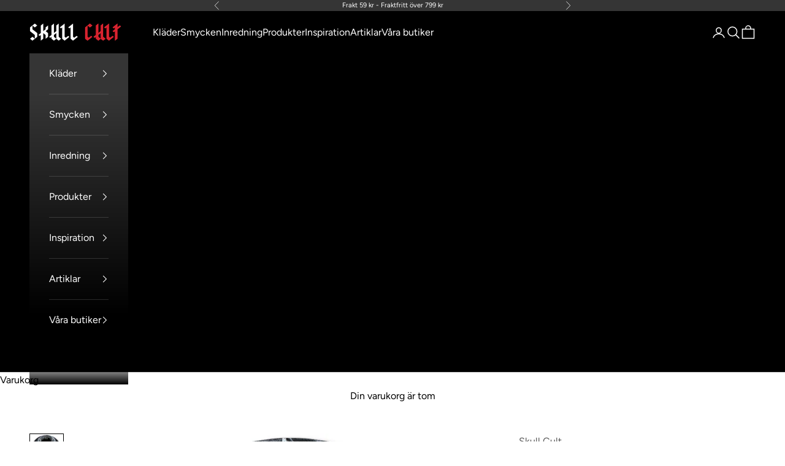

--- FILE ---
content_type: text/html; charset=utf-8
request_url: https://skull-cult.com/collections/dodskalle-vaggklockor/products/vaggklocka-time-for-death
body_size: 25743
content:
<!doctype html>

<html class="no-js" lang="sv" dir="ltr">
  <head>
    <meta charset="utf-8">
    <meta name="viewport" content="width=device-width, initial-scale=1.0, height=device-height, minimum-scale=1.0, maximum-scale=5.0">

    <title>Väggklocka Liemannen | Skull Cult</title><meta name="description" content="Döden är här för att stanna! Denna skrämmande Liemannen Klocka förbättrar dina odds till det bättre när din egen timme till sist är slagen..."><link rel="canonical" href="https://skull-cult.com/products/vaggklocka-time-for-death"><link rel="shortcut icon" href="//skull-cult.com/cdn/shop/files/skull-cult-favicon.png?v=1614297037&width=96">
      <link rel="apple-touch-icon" href="//skull-cult.com/cdn/shop/files/skull-cult-favicon.png?v=1614297037&width=180"><link rel="preconnect" href="https://fonts.shopifycdn.com" crossorigin><link rel="preload" href="//skull-cult.com/cdn/fonts/figtree/figtree_n7.2fd9bfe01586148e644724096c9d75e8c7a90e55.woff2" as="font" type="font/woff2" crossorigin><link rel="preload" href="//skull-cult.com/cdn/fonts/figtree/figtree_n4.3c0838aba1701047e60be6a99a1b0a40ce9b8419.woff2" as="font" type="font/woff2" crossorigin><meta property="og:type" content="product">
  <meta property="og:title" content="Dödskalle Väggklocka  Time For Death">
  <meta property="product:price:amount" content="499">
  <meta property="product:price:currency" content="SEK"><meta property="og:image" content="http://skull-cult.com/cdn/shop/products/vaggklocka-med-liemannen.jpg?v=1608810555&width=2048">
  <meta property="og:image:secure_url" content="https://skull-cult.com/cdn/shop/products/vaggklocka-med-liemannen.jpg?v=1608810555&width=2048">
  <meta property="og:image:width" content="1024">
  <meta property="og:image:height" content="1024"><meta property="og:description" content="Döden är här för att stanna! Denna skrämmande Liemannen Klocka förbättrar dina odds till det bättre när din egen timme till sist är slagen..."><meta property="og:url" content="https://skull-cult.com/products/vaggklocka-time-for-death">
<meta property="og:site_name" content="Skull Cult"><meta name="twitter:card" content="summary"><meta name="twitter:title" content="Dödskalle Väggklocka &lt;br/&gt; Time For Death">
  <meta name="twitter:description" content="Döden är här för att stanna! Denna skrämmande Liemannen Klocka förbättrar dina odds till det bättre när din egen timme till sist är slagen...
Detta är en cirkelformad svart dödskalle väggklocka som kommer passa perfekt i ditt hem. Klockans urtavla har designen av Liemannen med svart kåpa.
Tidlösa och tydliga tidsmarkeringar i form av romerska siffror. Det högkvalitativa quartzurverket står för en exakt tid och en tyst svepande sekundvisare som inte tickar. Detta ger dig en god sömn och arbetsmiljö utan det klassiska klockljudet.
Produktbeskrivning

Material: Akrylplast.
Höjd: 30 cm hög.
Bredd: 30 cm bred.
Tyst väggklocka.
Vita pekare som visar timme, minut och sekund.
Skötselråd: Torkas av med fuktig trasa.
Svepande sekundvisare.
Urverk: Quartz. Drivs med 1 x AA-batteri (medföljer ej).
Rund design.
Artikel: Väggklocka Time For Death.
"><meta name="twitter:image" content="https://skull-cult.com/cdn/shop/products/vaggklocka-med-liemannen.jpg?crop=center&height=1200&v=1608810555&width=1200">
  <meta name="twitter:image:alt" content="Väggklocka Grim Reaper">
  <script async crossorigin fetchpriority="high" src="/cdn/shopifycloud/importmap-polyfill/es-modules-shim.2.4.0.js"></script>
<script type="application/ld+json">
  {
    "@context": "https://schema.org",
    "@type": "Product",
    "productID": 5174824501381,
    "offers": [{
          "@type": "Offer",
          "name": "30X30CM",
          "availability":"https://schema.org/InStock",
          "price": 499.0,
          "priceCurrency": "SEK",
          "priceValidUntil": "2026-02-10","sku": "38331270-no-frame","hasMerchantReturnPolicy": {
              "merchantReturnLink": "https:\/\/skull-cult.com\/policies\/refund-policy"
            },"url": "https://skull-cult.com/products/vaggklocka-time-for-death?variant=40547041509509"
        }
],"brand": {
      "@type": "Brand",
      "name": "Skull Cult"
    },
    "name": "Dödskalle Väggklocka \u003cbr\/\u003e Time For Death",
    "description": "Döden är här för att stanna! Denna skrämmande Liemannen Klocka förbättrar dina odds till det bättre när din egen timme till sist är slagen...\nDetta är en cirkelformad svart dödskalle väggklocka som kommer passa perfekt i ditt hem. Klockans urtavla har designen av Liemannen med svart kåpa.\nTidlösa och tydliga tidsmarkeringar i form av romerska siffror. Det högkvalitativa quartzurverket står för en exakt tid och en tyst svepande sekundvisare som inte tickar. Detta ger dig en god sömn och arbetsmiljö utan det klassiska klockljudet.\nProduktbeskrivning\n\nMaterial: Akrylplast.\nHöjd: 30 cm hög.\nBredd: 30 cm bred.\nTyst väggklocka.\nVita pekare som visar timme, minut och sekund.\nSkötselråd: Torkas av med fuktig trasa.\nSvepande sekundvisare.\nUrverk: Quartz. Drivs med 1 x AA-batteri (medföljer ej).\nRund design.\nArtikel: Väggklocka Time For Death.\n",
    "category": "VÄGGKLOCKA",
    "url": "https://skull-cult.com/products/vaggklocka-time-for-death",
    "sku": "38331270-no-frame","weight": {
      "@type": "QuantitativeValue",
      "unitCode": "kg",
      "value": 0.0
      },"image": {
      "@type": "ImageObject",
      "url": "https://skull-cult.com/cdn/shop/products/vaggklocka-med-liemannen.jpg?v=1608810555&width=1024",
      "image": "https://skull-cult.com/cdn/shop/products/vaggklocka-med-liemannen.jpg?v=1608810555&width=1024",
      "name": "Väggklocka Grim Reaper",
      "width": "1024",
      "height": "1024"
    }
  }
  </script>



  <script type="application/ld+json">
  {
    "@context": "https://schema.org",
    "@type": "BreadcrumbList",
  "itemListElement": [{
      "@type": "ListItem",
      "position": 1,
      "name": "Hem",
      "item": "https://skull-cult.com"
    },{
          "@type": "ListItem",
          "position": 2,
          "name": "Dödskalle Väggklockor",
          "item": "https://skull-cult.com/collections/dodskalle-vaggklockor"
        }, {
          "@type": "ListItem",
          "position": 3,
          "name": "Dödskalle Väggklocka \u003cbr\/\u003e Time For Death",
          "item": "https://skull-cult.com/products/vaggklocka-time-for-death"
        }]
  }
  </script>

<style>/* Typography (heading) */
  @font-face {
  font-family: Figtree;
  font-weight: 700;
  font-style: normal;
  font-display: fallback;
  src: url("//skull-cult.com/cdn/fonts/figtree/figtree_n7.2fd9bfe01586148e644724096c9d75e8c7a90e55.woff2") format("woff2"),
       url("//skull-cult.com/cdn/fonts/figtree/figtree_n7.ea05de92d862f9594794ab281c4c3a67501ef5fc.woff") format("woff");
}

@font-face {
  font-family: Figtree;
  font-weight: 700;
  font-style: italic;
  font-display: fallback;
  src: url("//skull-cult.com/cdn/fonts/figtree/figtree_i7.06add7096a6f2ab742e09ec7e498115904eda1fe.woff2") format("woff2"),
       url("//skull-cult.com/cdn/fonts/figtree/figtree_i7.ee584b5fcaccdbb5518c0228158941f8df81b101.woff") format("woff");
}

/* Typography (body) */
  @font-face {
  font-family: Figtree;
  font-weight: 400;
  font-style: normal;
  font-display: fallback;
  src: url("//skull-cult.com/cdn/fonts/figtree/figtree_n4.3c0838aba1701047e60be6a99a1b0a40ce9b8419.woff2") format("woff2"),
       url("//skull-cult.com/cdn/fonts/figtree/figtree_n4.c0575d1db21fc3821f17fd6617d3dee552312137.woff") format("woff");
}

@font-face {
  font-family: Figtree;
  font-weight: 400;
  font-style: italic;
  font-display: fallback;
  src: url("//skull-cult.com/cdn/fonts/figtree/figtree_i4.89f7a4275c064845c304a4cf8a4a586060656db2.woff2") format("woff2"),
       url("//skull-cult.com/cdn/fonts/figtree/figtree_i4.6f955aaaafc55a22ffc1f32ecf3756859a5ad3e2.woff") format("woff");
}

@font-face {
  font-family: Figtree;
  font-weight: 700;
  font-style: normal;
  font-display: fallback;
  src: url("//skull-cult.com/cdn/fonts/figtree/figtree_n7.2fd9bfe01586148e644724096c9d75e8c7a90e55.woff2") format("woff2"),
       url("//skull-cult.com/cdn/fonts/figtree/figtree_n7.ea05de92d862f9594794ab281c4c3a67501ef5fc.woff") format("woff");
}

@font-face {
  font-family: Figtree;
  font-weight: 700;
  font-style: italic;
  font-display: fallback;
  src: url("//skull-cult.com/cdn/fonts/figtree/figtree_i7.06add7096a6f2ab742e09ec7e498115904eda1fe.woff2") format("woff2"),
       url("//skull-cult.com/cdn/fonts/figtree/figtree_i7.ee584b5fcaccdbb5518c0228158941f8df81b101.woff") format("woff");
}

:root {
    /* Container */
    --container-max-width: 100%;
    --container-xxs-max-width: 27.5rem; /* 440px */
    --container-xs-max-width: 42.5rem; /* 680px */
    --container-sm-max-width: 61.25rem; /* 980px */
    --container-md-max-width: 71.875rem; /* 1150px */
    --container-lg-max-width: 78.75rem; /* 1260px */
    --container-xl-max-width: 85rem; /* 1360px */
    --container-gutter: 1.25rem;

    --section-vertical-spacing: 2.5rem;
    --section-vertical-spacing-tight:2.5rem;

    --section-stack-gap:2.25rem;
    --section-stack-gap-tight:2.25rem;

    /* Form settings */
    --form-gap: 1.25rem; /* Gap between fieldset and submit button */
    --fieldset-gap: 1rem; /* Gap between each form input within a fieldset */
    --form-control-gap: 0.625rem; /* Gap between input and label (ignored for floating label) */
    --checkbox-control-gap: 0.75rem; /* Horizontal gap between checkbox and its associated label */
    --input-padding-block: 0.65rem; /* Vertical padding for input, textarea and native select */
    --input-padding-inline: 0.8rem; /* Horizontal padding for input, textarea and native select */
    --checkbox-size: 0.875rem; /* Size (width and height) for checkbox */

    /* Other sizes */
    --sticky-area-height: calc(var(--announcement-bar-is-sticky, 0) * var(--announcement-bar-height, 0px) + var(--header-is-sticky, 0) * var(--header-height, 0px));

    /* RTL support */
    --transform-logical-flip: 1;
    --transform-origin-start: left;
    --transform-origin-end: right;

    /**
     * ---------------------------------------------------------------------
     * TYPOGRAPHY
     * ---------------------------------------------------------------------
     */

    /* Font properties */
    --heading-font-family: Figtree, sans-serif;
    --heading-font-weight: 700;
    --heading-font-style: normal;
    --heading-text-transform: uppercase;
    --heading-letter-spacing: 0.01em;
    --text-font-family: Figtree, sans-serif;
    --text-font-weight: 400;
    --text-font-style: normal;
    --text-letter-spacing: 0.0em;
    --button-font: var(--text-font-style) var(--text-font-weight) var(--text-sm) / 1.65 var(--text-font-family);
    --button-text-transform: uppercase;
    --button-letter-spacing: 0.01em;

    /* Font sizes */--text-heading-size-factor: 1;
    --text-h1: max(0.6875rem, clamp(1.375rem, 1.146341463414634rem + 0.975609756097561vw, 2rem) * var(--text-heading-size-factor));
    --text-h2: max(0.6875rem, clamp(1.25rem, 1.0670731707317074rem + 0.7804878048780488vw, 1.75rem) * var(--text-heading-size-factor));
    --text-h3: max(0.6875rem, clamp(1.125rem, 1.0335365853658536rem + 0.3902439024390244vw, 1.375rem) * var(--text-heading-size-factor));
    --text-h4: max(0.6875rem, clamp(1rem, 0.9542682926829268rem + 0.1951219512195122vw, 1.125rem) * var(--text-heading-size-factor));
    --text-h5: calc(0.875rem * var(--text-heading-size-factor));
    --text-h6: calc(0.75rem * var(--text-heading-size-factor));

    --text-xs: 0.75rem;
    --text-sm: 0.8125rem;
    --text-base: 0.875rem;
    --text-lg: 1.0rem;
    --text-xl: 1.25rem;

    /* Rounded variables (used for border radius) */
    --rounded-full: 9999px;
    --button-border-radius: 0.0rem;
    --input-border-radius: 0.0rem;

    /* Box shadow */
    --shadow-sm: 0 2px 8px rgb(0 0 0 / 0.05);
    --shadow: 0 5px 15px rgb(0 0 0 / 0.05);
    --shadow-md: 0 5px 30px rgb(0 0 0 / 0.05);
    --shadow-block: px px px rgb(var(--text-primary) / 0.0);

    /**
     * ---------------------------------------------------------------------
     * OTHER
     * ---------------------------------------------------------------------
     */

    --checkmark-svg-url: url(//skull-cult.com/cdn/shop/t/10/assets/checkmark.svg?v=77552481021870063511704045586);
    --cursor-zoom-in-svg-url: url(//skull-cult.com/cdn/shop/t/10/assets/cursor-zoom-in.svg?v=179346033183326186621704050274);
  }

  [dir="rtl"]:root {
    /* RTL support */
    --transform-logical-flip: -1;
    --transform-origin-start: right;
    --transform-origin-end: left;
  }

  @media screen and (min-width: 700px) {
    :root {
      /* Typography (font size) */
      --text-xs: 0.875rem;
      --text-sm: 0.9375rem;
      --text-base: 1.0rem;
      --text-lg: 1.125rem;
      --text-xl: 1.375rem;

      /* Spacing settings */
      --container-gutter: 2rem;
    }
  }

  @media screen and (min-width: 1000px) {
    :root {
      /* Spacing settings */
      --container-gutter: 3rem;

      --section-vertical-spacing: 4rem;
      --section-vertical-spacing-tight: 4rem;

      --section-stack-gap:3rem;
      --section-stack-gap-tight:3rem;
    }
  }:root {/* Overlay used for modal */
    --page-overlay: 0 0 0 / 0.4;

    /* We use the first scheme background as default */
    --page-background: ;

    /* Product colors */
    --on-sale-text: 227 44 43;
    --on-sale-badge-background: 227 44 43;
    --on-sale-badge-text: 255 255 255;
    --sold-out-badge-background: 0 0 0;
    --sold-out-badge-text: 255 255 255;
    --custom-badge-background: 28 28 28;
    --custom-badge-text: 255 255 255;
    --star-color: 0 0 0;

    /* Status colors */
    --success-background: 212 227 203;
    --success-text: 48 122 7;
    --warning-background: 253 241 224;
    --warning-text: 237 138 0;
    --error-background: 243 204 204;
    --error-text: 203 43 43;
  }.color-scheme--scheme-1 {
      /* Color settings */--accent: 53 53 53;
      --text-color: 0 0 0;
      --background: 255 255 255 / 1.0;
      --background-without-opacity: 255 255 255;
      --background-gradient: ;--border-color: 217 217 217;/* Button colors */
      --button-background: 53 53 53;
      --button-text-color: 255 255 255;

      /* Circled buttons */
      --circle-button-background: 53 53 53;
      --circle-button-text-color: 255 255 255;
    }.shopify-section:has(.section-spacing.color-scheme--bg-54922f2e920ba8346f6dc0fba343d673) + .shopify-section:has(.section-spacing.color-scheme--bg-54922f2e920ba8346f6dc0fba343d673:not(.bordered-section)) .section-spacing {
      padding-block-start: 0;
    }.color-scheme--scheme-2 {
      /* Color settings */--accent: 53 53 53;
      --text-color: 255 255 255;
      --background: 0 0 0 / 1.0;
      --background-without-opacity: 0 0 0;
      --background-gradient: linear-gradient(180deg, rgba(53, 53, 53, 1) 14%, rgba(0, 0, 0, 1) 86%);--border-color: 255 255 255 / 0.15;/* Button colors */
      --button-background: 53 53 53;
      --button-text-color: 255 255 255;

      /* Circled buttons */
      --circle-button-background: 53 53 53;
      --circle-button-text-color: 255 255 255;
    }.shopify-section:has(.section-spacing.color-scheme--bg-1a5ec7ec53d465f52e98e7d029ce77c7) + .shopify-section:has(.section-spacing.color-scheme--bg-1a5ec7ec53d465f52e98e7d029ce77c7:not(.bordered-section)) .section-spacing {
      padding-block-start: 0;
    }.color-scheme--scheme-3 {
      /* Color settings */--accent: 53 53 53;
      --text-color: 255 255 255;
      --background: 53 53 53 / 1.0;
      --background-without-opacity: 53 53 53;
      --background-gradient: ;--border-color: 83 83 83;/* Button colors */
      --button-background: 53 53 53;
      --button-text-color: 255 255 255;

      /* Circled buttons */
      --circle-button-background: 53 53 53;
      --circle-button-text-color: 255 255 255;
    }.shopify-section:has(.section-spacing.color-scheme--bg-7cc35d7e1b9e09709de8a5024d5f3bb1) + .shopify-section:has(.section-spacing.color-scheme--bg-7cc35d7e1b9e09709de8a5024d5f3bb1:not(.bordered-section)) .section-spacing {
      padding-block-start: 0;
    }.color-scheme--scheme-4 {
      /* Color settings */--accent: 53 53 53;
      --text-color: 0 0 0;
      --background: 255 255 255 / 1.0;
      --background-without-opacity: 255 255 255;
      --background-gradient: ;--border-color: 217 217 217;/* Button colors */
      --button-background: 53 53 53;
      --button-text-color: 255 255 255;

      /* Circled buttons */
      --circle-button-background: 53 53 53;
      --circle-button-text-color: 255 255 255;
    }.shopify-section:has(.section-spacing.color-scheme--bg-54922f2e920ba8346f6dc0fba343d673) + .shopify-section:has(.section-spacing.color-scheme--bg-54922f2e920ba8346f6dc0fba343d673:not(.bordered-section)) .section-spacing {
      padding-block-start: 0;
    }.color-scheme--dialog {
      /* Color settings */--accent: 53 53 53;
      --text-color: 0 0 0;
      --background: 255 255 255 / 1.0;
      --background-without-opacity: 255 255 255;
      --background-gradient: ;--border-color: 217 217 217;/* Button colors */
      --button-background: 53 53 53;
      --button-text-color: 255 255 255;

      /* Circled buttons */
      --circle-button-background: 53 53 53;
      --circle-button-text-color: 255 255 255;
    }
</style><script>
  document.documentElement.classList.replace('no-js', 'js');

  // This allows to expose several variables to the global scope, to be used in scripts
  window.themeVariables = {
    settings: {
      showPageTransition: false,
      pageType: "product",
      moneyFormat: "{{amount_no_decimals}} kr",
      moneyWithCurrencyFormat: "{{amount_no_decimals}} SEK",
      currencyCodeEnabled: false,
      cartType: "drawer"
    },

    strings: {
      addToCartButton: "Lägg i varukorg",
      soldOutButton: "Slutsåld",
      preOrderButton: "Förboka",
      unavailableButton: "Inte tillgänglig",
      addedToCart: "Tillagt i din varukorg!",
      closeGallery: "Stäng bildgalleriet",
      zoomGallery: "Zooma",
      errorGallery: "Bilden kan inte laddas",
      soldOutBadge: "Slutsåld",
      discountBadge: "Spara @@",
      sku: "SKU:",
      shippingEstimatorNoResults: "Tyvärr skickar vi inte till din adress.",
      shippingEstimatorOneResult: "Det finns en fraktkostnad för din adress:",
      shippingEstimatorMultipleResults: "Det finns flera fraktpriser för din adress:",
      shippingEstimatorError: "Ett eller flera fel uppstod vid hämtning av fraktpriser:",
      next: "Nästa",
      previous: "Föregående"
    },

    mediaQueries: {
      'sm': 'screen and (min-width: 700px)',
      'md': 'screen and (min-width: 1000px)',
      'lg': 'screen and (min-width: 1150px)',
      'xl': 'screen and (min-width: 1400px)',
      '2xl': 'screen and (min-width: 1600px)',
      'sm-max': 'screen and (max-width: 699px)',
      'md-max': 'screen and (max-width: 999px)',
      'lg-max': 'screen and (max-width: 1149px)',
      'xl-max': 'screen and (max-width: 1399px)',
      '2xl-max': 'screen and (max-width: 1599px)',
      'motion-safe': '(prefers-reduced-motion: no-preference)',
      'motion-reduce': '(prefers-reduced-motion: reduce)',
      'supports-hover': 'screen and (pointer: fine)',
      'supports-touch': 'screen and (hover: none)'
    }
  };</script><script>
      if (!(HTMLScriptElement.supports && HTMLScriptElement.supports('importmap'))) {
        const importMapPolyfill = document.createElement('script');
        importMapPolyfill.async = true;
        importMapPolyfill.src = "//skull-cult.com/cdn/shop/t/10/assets/es-module-shims.min.js?v=108886813274381563021704045565";

        document.head.appendChild(importMapPolyfill);
      }
    </script>

    <script type="importmap">{
        "imports": {
          "vendor": "//skull-cult.com/cdn/shop/t/10/assets/vendor.min.js?v=31701601754359729221704045565",
          "theme": "//skull-cult.com/cdn/shop/t/10/assets/theme.js?v=140486113057133217481704045565",
          "photoswipe": "//skull-cult.com/cdn/shop/t/10/assets/photoswipe.min.js?v=23923577218600574321704045565"
        }
      }
    </script>

    <script type="module" src="//skull-cult.com/cdn/shop/t/10/assets/vendor.min.js?v=31701601754359729221704045565"></script>
    <script type="module" src="//skull-cult.com/cdn/shop/t/10/assets/theme.js?v=140486113057133217481704045565"></script>

    <script>window.performance && window.performance.mark && window.performance.mark('shopify.content_for_header.start');</script><meta name="google-site-verification" content="WBzHGMkNpZSV5gL2b2DzhwytEUiGev4KhazE4BWwXHc">
<meta id="shopify-digital-wallet" name="shopify-digital-wallet" content="/37343395973/digital_wallets/dialog">
<meta name="shopify-checkout-api-token" content="d6fa8fd0beaa1552976eb8e9a4afa0f2">
<meta id="in-context-paypal-metadata" data-shop-id="37343395973" data-venmo-supported="false" data-environment="production" data-locale="en_US" data-paypal-v4="true" data-currency="SEK">
<link rel="alternate" type="application/json+oembed" href="https://skull-cult.com/products/vaggklocka-time-for-death.oembed">
<script async="async" src="/checkouts/internal/preloads.js?locale=sv-SE"></script>
<script id="shopify-features" type="application/json">{"accessToken":"d6fa8fd0beaa1552976eb8e9a4afa0f2","betas":["rich-media-storefront-analytics"],"domain":"skull-cult.com","predictiveSearch":true,"shopId":37343395973,"locale":"sv"}</script>
<script>var Shopify = Shopify || {};
Shopify.shop = "skull-cult.myshopify.com";
Shopify.locale = "sv";
Shopify.currency = {"active":"SEK","rate":"1.0"};
Shopify.country = "SE";
Shopify.theme = {"name":"Prestige","id":123431714949,"schema_name":"Prestige","schema_version":"8.2.0","theme_store_id":null,"role":"main"};
Shopify.theme.handle = "null";
Shopify.theme.style = {"id":null,"handle":null};
Shopify.cdnHost = "skull-cult.com/cdn";
Shopify.routes = Shopify.routes || {};
Shopify.routes.root = "/";</script>
<script type="module">!function(o){(o.Shopify=o.Shopify||{}).modules=!0}(window);</script>
<script>!function(o){function n(){var o=[];function n(){o.push(Array.prototype.slice.apply(arguments))}return n.q=o,n}var t=o.Shopify=o.Shopify||{};t.loadFeatures=n(),t.autoloadFeatures=n()}(window);</script>
<script id="shop-js-analytics" type="application/json">{"pageType":"product"}</script>
<script defer="defer" async type="module" src="//skull-cult.com/cdn/shopifycloud/shop-js/modules/v2/client.init-shop-cart-sync_D51RTnKt.sv.esm.js"></script>
<script defer="defer" async type="module" src="//skull-cult.com/cdn/shopifycloud/shop-js/modules/v2/chunk.common_dmzdNcGn.esm.js"></script>
<script defer="defer" async type="module" src="//skull-cult.com/cdn/shopifycloud/shop-js/modules/v2/chunk.modal_D9odvy2b.esm.js"></script>
<script type="module">
  await import("//skull-cult.com/cdn/shopifycloud/shop-js/modules/v2/client.init-shop-cart-sync_D51RTnKt.sv.esm.js");
await import("//skull-cult.com/cdn/shopifycloud/shop-js/modules/v2/chunk.common_dmzdNcGn.esm.js");
await import("//skull-cult.com/cdn/shopifycloud/shop-js/modules/v2/chunk.modal_D9odvy2b.esm.js");

  window.Shopify.SignInWithShop?.initShopCartSync?.({"fedCMEnabled":true,"windoidEnabled":true});

</script>
<script>(function() {
  var isLoaded = false;
  function asyncLoad() {
    if (isLoaded) return;
    isLoaded = true;
    var urls = ["https:\/\/cdncozyantitheft.addons.business\/js\/script_tags\/skull-cult\/4n6zTx6STCKNdvWnra2gwJlubGEl2OKI.js?shop=skull-cult.myshopify.com"];
    for (var i = 0; i < urls.length; i++) {
      var s = document.createElement('script');
      s.type = 'text/javascript';
      s.async = true;
      s.src = urls[i];
      var x = document.getElementsByTagName('script')[0];
      x.parentNode.insertBefore(s, x);
    }
  };
  if(window.attachEvent) {
    window.attachEvent('onload', asyncLoad);
  } else {
    window.addEventListener('load', asyncLoad, false);
  }
})();</script>
<script id="__st">var __st={"a":37343395973,"offset":3600,"reqid":"4a673139-ddfd-4ba5-9293-4471a9461ed2-1769840083","pageurl":"skull-cult.com\/collections\/dodskalle-vaggklockor\/products\/vaggklocka-time-for-death","u":"885e5e6914f4","p":"product","rtyp":"product","rid":5174824501381};</script>
<script>window.ShopifyPaypalV4VisibilityTracking = true;</script>
<script id="captcha-bootstrap">!function(){'use strict';const t='contact',e='account',n='new_comment',o=[[t,t],['blogs',n],['comments',n],[t,'customer']],c=[[e,'customer_login'],[e,'guest_login'],[e,'recover_customer_password'],[e,'create_customer']],r=t=>t.map((([t,e])=>`form[action*='/${t}']:not([data-nocaptcha='true']) input[name='form_type'][value='${e}']`)).join(','),a=t=>()=>t?[...document.querySelectorAll(t)].map((t=>t.form)):[];function s(){const t=[...o],e=r(t);return a(e)}const i='password',u='form_key',d=['recaptcha-v3-token','g-recaptcha-response','h-captcha-response',i],f=()=>{try{return window.sessionStorage}catch{return}},m='__shopify_v',_=t=>t.elements[u];function p(t,e,n=!1){try{const o=window.sessionStorage,c=JSON.parse(o.getItem(e)),{data:r}=function(t){const{data:e,action:n}=t;return t[m]||n?{data:e,action:n}:{data:t,action:n}}(c);for(const[e,n]of Object.entries(r))t.elements[e]&&(t.elements[e].value=n);n&&o.removeItem(e)}catch(o){console.error('form repopulation failed',{error:o})}}const l='form_type',E='cptcha';function T(t){t.dataset[E]=!0}const w=window,h=w.document,L='Shopify',v='ce_forms',y='captcha';let A=!1;((t,e)=>{const n=(g='f06e6c50-85a8-45c8-87d0-21a2b65856fe',I='https://cdn.shopify.com/shopifycloud/storefront-forms-hcaptcha/ce_storefront_forms_captcha_hcaptcha.v1.5.2.iife.js',D={infoText:'Skyddas av hCaptcha',privacyText:'Integritet',termsText:'Villkor'},(t,e,n)=>{const o=w[L][v],c=o.bindForm;if(c)return c(t,g,e,D).then(n);var r;o.q.push([[t,g,e,D],n]),r=I,A||(h.body.append(Object.assign(h.createElement('script'),{id:'captcha-provider',async:!0,src:r})),A=!0)});var g,I,D;w[L]=w[L]||{},w[L][v]=w[L][v]||{},w[L][v].q=[],w[L][y]=w[L][y]||{},w[L][y].protect=function(t,e){n(t,void 0,e),T(t)},Object.freeze(w[L][y]),function(t,e,n,w,h,L){const[v,y,A,g]=function(t,e,n){const i=e?o:[],u=t?c:[],d=[...i,...u],f=r(d),m=r(i),_=r(d.filter((([t,e])=>n.includes(e))));return[a(f),a(m),a(_),s()]}(w,h,L),I=t=>{const e=t.target;return e instanceof HTMLFormElement?e:e&&e.form},D=t=>v().includes(t);t.addEventListener('submit',(t=>{const e=I(t);if(!e)return;const n=D(e)&&!e.dataset.hcaptchaBound&&!e.dataset.recaptchaBound,o=_(e),c=g().includes(e)&&(!o||!o.value);(n||c)&&t.preventDefault(),c&&!n&&(function(t){try{if(!f())return;!function(t){const e=f();if(!e)return;const n=_(t);if(!n)return;const o=n.value;o&&e.removeItem(o)}(t);const e=Array.from(Array(32),(()=>Math.random().toString(36)[2])).join('');!function(t,e){_(t)||t.append(Object.assign(document.createElement('input'),{type:'hidden',name:u})),t.elements[u].value=e}(t,e),function(t,e){const n=f();if(!n)return;const o=[...t.querySelectorAll(`input[type='${i}']`)].map((({name:t})=>t)),c=[...d,...o],r={};for(const[a,s]of new FormData(t).entries())c.includes(a)||(r[a]=s);n.setItem(e,JSON.stringify({[m]:1,action:t.action,data:r}))}(t,e)}catch(e){console.error('failed to persist form',e)}}(e),e.submit())}));const S=(t,e)=>{t&&!t.dataset[E]&&(n(t,e.some((e=>e===t))),T(t))};for(const o of['focusin','change'])t.addEventListener(o,(t=>{const e=I(t);D(e)&&S(e,y())}));const B=e.get('form_key'),M=e.get(l),P=B&&M;t.addEventListener('DOMContentLoaded',(()=>{const t=y();if(P)for(const e of t)e.elements[l].value===M&&p(e,B);[...new Set([...A(),...v().filter((t=>'true'===t.dataset.shopifyCaptcha))])].forEach((e=>S(e,t)))}))}(h,new URLSearchParams(w.location.search),n,t,e,['guest_login'])})(!0,!0)}();</script>
<script integrity="sha256-4kQ18oKyAcykRKYeNunJcIwy7WH5gtpwJnB7kiuLZ1E=" data-source-attribution="shopify.loadfeatures" defer="defer" src="//skull-cult.com/cdn/shopifycloud/storefront/assets/storefront/load_feature-a0a9edcb.js" crossorigin="anonymous"></script>
<script data-source-attribution="shopify.dynamic_checkout.dynamic.init">var Shopify=Shopify||{};Shopify.PaymentButton=Shopify.PaymentButton||{isStorefrontPortableWallets:!0,init:function(){window.Shopify.PaymentButton.init=function(){};var t=document.createElement("script");t.src="https://skull-cult.com/cdn/shopifycloud/portable-wallets/latest/portable-wallets.sv.js",t.type="module",document.head.appendChild(t)}};
</script>
<script data-source-attribution="shopify.dynamic_checkout.buyer_consent">
  function portableWalletsHideBuyerConsent(e){var t=document.getElementById("shopify-buyer-consent"),n=document.getElementById("shopify-subscription-policy-button");t&&n&&(t.classList.add("hidden"),t.setAttribute("aria-hidden","true"),n.removeEventListener("click",e))}function portableWalletsShowBuyerConsent(e){var t=document.getElementById("shopify-buyer-consent"),n=document.getElementById("shopify-subscription-policy-button");t&&n&&(t.classList.remove("hidden"),t.removeAttribute("aria-hidden"),n.addEventListener("click",e))}window.Shopify?.PaymentButton&&(window.Shopify.PaymentButton.hideBuyerConsent=portableWalletsHideBuyerConsent,window.Shopify.PaymentButton.showBuyerConsent=portableWalletsShowBuyerConsent);
</script>
<script data-source-attribution="shopify.dynamic_checkout.cart.bootstrap">document.addEventListener("DOMContentLoaded",(function(){function t(){return document.querySelector("shopify-accelerated-checkout-cart, shopify-accelerated-checkout")}if(t())Shopify.PaymentButton.init();else{new MutationObserver((function(e,n){t()&&(Shopify.PaymentButton.init(),n.disconnect())})).observe(document.body,{childList:!0,subtree:!0})}}));
</script>
<script id='scb4127' type='text/javascript' async='' src='https://skull-cult.com/cdn/shopifycloud/privacy-banner/storefront-banner.js'></script><link id="shopify-accelerated-checkout-styles" rel="stylesheet" media="screen" href="https://skull-cult.com/cdn/shopifycloud/portable-wallets/latest/accelerated-checkout-backwards-compat.css" crossorigin="anonymous">
<style id="shopify-accelerated-checkout-cart">
        #shopify-buyer-consent {
  margin-top: 1em;
  display: inline-block;
  width: 100%;
}

#shopify-buyer-consent.hidden {
  display: none;
}

#shopify-subscription-policy-button {
  background: none;
  border: none;
  padding: 0;
  text-decoration: underline;
  font-size: inherit;
  cursor: pointer;
}

#shopify-subscription-policy-button::before {
  box-shadow: none;
}

      </style>

<script>window.performance && window.performance.mark && window.performance.mark('shopify.content_for_header.end');</script>
<link href="//skull-cult.com/cdn/shop/t/10/assets/theme.css?v=12184312269045363191711747389" rel="stylesheet" type="text/css" media="all" /><link href="https://monorail-edge.shopifysvc.com" rel="dns-prefetch">
<script>(function(){if ("sendBeacon" in navigator && "performance" in window) {try {var session_token_from_headers = performance.getEntriesByType('navigation')[0].serverTiming.find(x => x.name == '_s').description;} catch {var session_token_from_headers = undefined;}var session_cookie_matches = document.cookie.match(/_shopify_s=([^;]*)/);var session_token_from_cookie = session_cookie_matches && session_cookie_matches.length === 2 ? session_cookie_matches[1] : "";var session_token = session_token_from_headers || session_token_from_cookie || "";function handle_abandonment_event(e) {var entries = performance.getEntries().filter(function(entry) {return /monorail-edge.shopifysvc.com/.test(entry.name);});if (!window.abandonment_tracked && entries.length === 0) {window.abandonment_tracked = true;var currentMs = Date.now();var navigation_start = performance.timing.navigationStart;var payload = {shop_id: 37343395973,url: window.location.href,navigation_start,duration: currentMs - navigation_start,session_token,page_type: "product"};window.navigator.sendBeacon("https://monorail-edge.shopifysvc.com/v1/produce", JSON.stringify({schema_id: "online_store_buyer_site_abandonment/1.1",payload: payload,metadata: {event_created_at_ms: currentMs,event_sent_at_ms: currentMs}}));}}window.addEventListener('pagehide', handle_abandonment_event);}}());</script>
<script id="web-pixels-manager-setup">(function e(e,d,r,n,o){if(void 0===o&&(o={}),!Boolean(null===(a=null===(i=window.Shopify)||void 0===i?void 0:i.analytics)||void 0===a?void 0:a.replayQueue)){var i,a;window.Shopify=window.Shopify||{};var t=window.Shopify;t.analytics=t.analytics||{};var s=t.analytics;s.replayQueue=[],s.publish=function(e,d,r){return s.replayQueue.push([e,d,r]),!0};try{self.performance.mark("wpm:start")}catch(e){}var l=function(){var e={modern:/Edge?\/(1{2}[4-9]|1[2-9]\d|[2-9]\d{2}|\d{4,})\.\d+(\.\d+|)|Firefox\/(1{2}[4-9]|1[2-9]\d|[2-9]\d{2}|\d{4,})\.\d+(\.\d+|)|Chrom(ium|e)\/(9{2}|\d{3,})\.\d+(\.\d+|)|(Maci|X1{2}).+ Version\/(15\.\d+|(1[6-9]|[2-9]\d|\d{3,})\.\d+)([,.]\d+|)( \(\w+\)|)( Mobile\/\w+|) Safari\/|Chrome.+OPR\/(9{2}|\d{3,})\.\d+\.\d+|(CPU[ +]OS|iPhone[ +]OS|CPU[ +]iPhone|CPU IPhone OS|CPU iPad OS)[ +]+(15[._]\d+|(1[6-9]|[2-9]\d|\d{3,})[._]\d+)([._]\d+|)|Android:?[ /-](13[3-9]|1[4-9]\d|[2-9]\d{2}|\d{4,})(\.\d+|)(\.\d+|)|Android.+Firefox\/(13[5-9]|1[4-9]\d|[2-9]\d{2}|\d{4,})\.\d+(\.\d+|)|Android.+Chrom(ium|e)\/(13[3-9]|1[4-9]\d|[2-9]\d{2}|\d{4,})\.\d+(\.\d+|)|SamsungBrowser\/([2-9]\d|\d{3,})\.\d+/,legacy:/Edge?\/(1[6-9]|[2-9]\d|\d{3,})\.\d+(\.\d+|)|Firefox\/(5[4-9]|[6-9]\d|\d{3,})\.\d+(\.\d+|)|Chrom(ium|e)\/(5[1-9]|[6-9]\d|\d{3,})\.\d+(\.\d+|)([\d.]+$|.*Safari\/(?![\d.]+ Edge\/[\d.]+$))|(Maci|X1{2}).+ Version\/(10\.\d+|(1[1-9]|[2-9]\d|\d{3,})\.\d+)([,.]\d+|)( \(\w+\)|)( Mobile\/\w+|) Safari\/|Chrome.+OPR\/(3[89]|[4-9]\d|\d{3,})\.\d+\.\d+|(CPU[ +]OS|iPhone[ +]OS|CPU[ +]iPhone|CPU IPhone OS|CPU iPad OS)[ +]+(10[._]\d+|(1[1-9]|[2-9]\d|\d{3,})[._]\d+)([._]\d+|)|Android:?[ /-](13[3-9]|1[4-9]\d|[2-9]\d{2}|\d{4,})(\.\d+|)(\.\d+|)|Mobile Safari.+OPR\/([89]\d|\d{3,})\.\d+\.\d+|Android.+Firefox\/(13[5-9]|1[4-9]\d|[2-9]\d{2}|\d{4,})\.\d+(\.\d+|)|Android.+Chrom(ium|e)\/(13[3-9]|1[4-9]\d|[2-9]\d{2}|\d{4,})\.\d+(\.\d+|)|Android.+(UC? ?Browser|UCWEB|U3)[ /]?(15\.([5-9]|\d{2,})|(1[6-9]|[2-9]\d|\d{3,})\.\d+)\.\d+|SamsungBrowser\/(5\.\d+|([6-9]|\d{2,})\.\d+)|Android.+MQ{2}Browser\/(14(\.(9|\d{2,})|)|(1[5-9]|[2-9]\d|\d{3,})(\.\d+|))(\.\d+|)|K[Aa][Ii]OS\/(3\.\d+|([4-9]|\d{2,})\.\d+)(\.\d+|)/},d=e.modern,r=e.legacy,n=navigator.userAgent;return n.match(d)?"modern":n.match(r)?"legacy":"unknown"}(),u="modern"===l?"modern":"legacy",c=(null!=n?n:{modern:"",legacy:""})[u],f=function(e){return[e.baseUrl,"/wpm","/b",e.hashVersion,"modern"===e.buildTarget?"m":"l",".js"].join("")}({baseUrl:d,hashVersion:r,buildTarget:u}),m=function(e){var d=e.version,r=e.bundleTarget,n=e.surface,o=e.pageUrl,i=e.monorailEndpoint;return{emit:function(e){var a=e.status,t=e.errorMsg,s=(new Date).getTime(),l=JSON.stringify({metadata:{event_sent_at_ms:s},events:[{schema_id:"web_pixels_manager_load/3.1",payload:{version:d,bundle_target:r,page_url:o,status:a,surface:n,error_msg:t},metadata:{event_created_at_ms:s}}]});if(!i)return console&&console.warn&&console.warn("[Web Pixels Manager] No Monorail endpoint provided, skipping logging."),!1;try{return self.navigator.sendBeacon.bind(self.navigator)(i,l)}catch(e){}var u=new XMLHttpRequest;try{return u.open("POST",i,!0),u.setRequestHeader("Content-Type","text/plain"),u.send(l),!0}catch(e){return console&&console.warn&&console.warn("[Web Pixels Manager] Got an unhandled error while logging to Monorail."),!1}}}}({version:r,bundleTarget:l,surface:e.surface,pageUrl:self.location.href,monorailEndpoint:e.monorailEndpoint});try{o.browserTarget=l,function(e){var d=e.src,r=e.async,n=void 0===r||r,o=e.onload,i=e.onerror,a=e.sri,t=e.scriptDataAttributes,s=void 0===t?{}:t,l=document.createElement("script"),u=document.querySelector("head"),c=document.querySelector("body");if(l.async=n,l.src=d,a&&(l.integrity=a,l.crossOrigin="anonymous"),s)for(var f in s)if(Object.prototype.hasOwnProperty.call(s,f))try{l.dataset[f]=s[f]}catch(e){}if(o&&l.addEventListener("load",o),i&&l.addEventListener("error",i),u)u.appendChild(l);else{if(!c)throw new Error("Did not find a head or body element to append the script");c.appendChild(l)}}({src:f,async:!0,onload:function(){if(!function(){var e,d;return Boolean(null===(d=null===(e=window.Shopify)||void 0===e?void 0:e.analytics)||void 0===d?void 0:d.initialized)}()){var d=window.webPixelsManager.init(e)||void 0;if(d){var r=window.Shopify.analytics;r.replayQueue.forEach((function(e){var r=e[0],n=e[1],o=e[2];d.publishCustomEvent(r,n,o)})),r.replayQueue=[],r.publish=d.publishCustomEvent,r.visitor=d.visitor,r.initialized=!0}}},onerror:function(){return m.emit({status:"failed",errorMsg:"".concat(f," has failed to load")})},sri:function(e){var d=/^sha384-[A-Za-z0-9+/=]+$/;return"string"==typeof e&&d.test(e)}(c)?c:"",scriptDataAttributes:o}),m.emit({status:"loading"})}catch(e){m.emit({status:"failed",errorMsg:(null==e?void 0:e.message)||"Unknown error"})}}})({shopId: 37343395973,storefrontBaseUrl: "https://skull-cult.com",extensionsBaseUrl: "https://extensions.shopifycdn.com/cdn/shopifycloud/web-pixels-manager",monorailEndpoint: "https://monorail-edge.shopifysvc.com/unstable/produce_batch",surface: "storefront-renderer",enabledBetaFlags: ["2dca8a86"],webPixelsConfigList: [{"id":"shopify-app-pixel","configuration":"{}","eventPayloadVersion":"v1","runtimeContext":"STRICT","scriptVersion":"0450","apiClientId":"shopify-pixel","type":"APP","privacyPurposes":["ANALYTICS","MARKETING"]},{"id":"shopify-custom-pixel","eventPayloadVersion":"v1","runtimeContext":"LAX","scriptVersion":"0450","apiClientId":"shopify-pixel","type":"CUSTOM","privacyPurposes":["ANALYTICS","MARKETING"]}],isMerchantRequest: false,initData: {"shop":{"name":"Skull Cult","paymentSettings":{"currencyCode":"SEK"},"myshopifyDomain":"skull-cult.myshopify.com","countryCode":"HK","storefrontUrl":"https:\/\/skull-cult.com"},"customer":null,"cart":null,"checkout":null,"productVariants":[{"price":{"amount":499.0,"currencyCode":"SEK"},"product":{"title":"Dödskalle Väggklocka \u003cbr\/\u003e Time For Death","vendor":"Skull Cult","id":"5174824501381","untranslatedTitle":"Dödskalle Väggklocka \u003cbr\/\u003e Time For Death","url":"\/products\/vaggklocka-time-for-death","type":"VÄGGKLOCKA"},"id":"40547041509509","image":{"src":"\/\/skull-cult.com\/cdn\/shop\/products\/vaggklocka-med-liemannen.jpg?v=1608810555"},"sku":"38331270-no-frame","title":"30X30CM","untranslatedTitle":"30X30CM"}],"purchasingCompany":null},},"https://skull-cult.com/cdn","1d2a099fw23dfb22ep557258f5m7a2edbae",{"modern":"","legacy":""},{"shopId":"37343395973","storefrontBaseUrl":"https:\/\/skull-cult.com","extensionBaseUrl":"https:\/\/extensions.shopifycdn.com\/cdn\/shopifycloud\/web-pixels-manager","surface":"storefront-renderer","enabledBetaFlags":"[\"2dca8a86\"]","isMerchantRequest":"false","hashVersion":"1d2a099fw23dfb22ep557258f5m7a2edbae","publish":"custom","events":"[[\"page_viewed\",{}],[\"product_viewed\",{\"productVariant\":{\"price\":{\"amount\":499.0,\"currencyCode\":\"SEK\"},\"product\":{\"title\":\"Dödskalle Väggklocka \u003cbr\/\u003e Time For Death\",\"vendor\":\"Skull Cult\",\"id\":\"5174824501381\",\"untranslatedTitle\":\"Dödskalle Väggklocka \u003cbr\/\u003e Time For Death\",\"url\":\"\/products\/vaggklocka-time-for-death\",\"type\":\"VÄGGKLOCKA\"},\"id\":\"40547041509509\",\"image\":{\"src\":\"\/\/skull-cult.com\/cdn\/shop\/products\/vaggklocka-med-liemannen.jpg?v=1608810555\"},\"sku\":\"38331270-no-frame\",\"title\":\"30X30CM\",\"untranslatedTitle\":\"30X30CM\"}}]]"});</script><script>
  window.ShopifyAnalytics = window.ShopifyAnalytics || {};
  window.ShopifyAnalytics.meta = window.ShopifyAnalytics.meta || {};
  window.ShopifyAnalytics.meta.currency = 'SEK';
  var meta = {"product":{"id":5174824501381,"gid":"gid:\/\/shopify\/Product\/5174824501381","vendor":"Skull Cult","type":"VÄGGKLOCKA","handle":"vaggklocka-time-for-death","variants":[{"id":40547041509509,"price":49900,"name":"Dödskalle Väggklocka \u003cbr\/\u003e Time For Death - 30X30CM","public_title":"30X30CM","sku":"38331270-no-frame"}],"remote":false},"page":{"pageType":"product","resourceType":"product","resourceId":5174824501381,"requestId":"4a673139-ddfd-4ba5-9293-4471a9461ed2-1769840083"}};
  for (var attr in meta) {
    window.ShopifyAnalytics.meta[attr] = meta[attr];
  }
</script>
<script class="analytics">
  (function () {
    var customDocumentWrite = function(content) {
      var jquery = null;

      if (window.jQuery) {
        jquery = window.jQuery;
      } else if (window.Checkout && window.Checkout.$) {
        jquery = window.Checkout.$;
      }

      if (jquery) {
        jquery('body').append(content);
      }
    };

    var hasLoggedConversion = function(token) {
      if (token) {
        return document.cookie.indexOf('loggedConversion=' + token) !== -1;
      }
      return false;
    }

    var setCookieIfConversion = function(token) {
      if (token) {
        var twoMonthsFromNow = new Date(Date.now());
        twoMonthsFromNow.setMonth(twoMonthsFromNow.getMonth() + 2);

        document.cookie = 'loggedConversion=' + token + '; expires=' + twoMonthsFromNow;
      }
    }

    var trekkie = window.ShopifyAnalytics.lib = window.trekkie = window.trekkie || [];
    if (trekkie.integrations) {
      return;
    }
    trekkie.methods = [
      'identify',
      'page',
      'ready',
      'track',
      'trackForm',
      'trackLink'
    ];
    trekkie.factory = function(method) {
      return function() {
        var args = Array.prototype.slice.call(arguments);
        args.unshift(method);
        trekkie.push(args);
        return trekkie;
      };
    };
    for (var i = 0; i < trekkie.methods.length; i++) {
      var key = trekkie.methods[i];
      trekkie[key] = trekkie.factory(key);
    }
    trekkie.load = function(config) {
      trekkie.config = config || {};
      trekkie.config.initialDocumentCookie = document.cookie;
      var first = document.getElementsByTagName('script')[0];
      var script = document.createElement('script');
      script.type = 'text/javascript';
      script.onerror = function(e) {
        var scriptFallback = document.createElement('script');
        scriptFallback.type = 'text/javascript';
        scriptFallback.onerror = function(error) {
                var Monorail = {
      produce: function produce(monorailDomain, schemaId, payload) {
        var currentMs = new Date().getTime();
        var event = {
          schema_id: schemaId,
          payload: payload,
          metadata: {
            event_created_at_ms: currentMs,
            event_sent_at_ms: currentMs
          }
        };
        return Monorail.sendRequest("https://" + monorailDomain + "/v1/produce", JSON.stringify(event));
      },
      sendRequest: function sendRequest(endpointUrl, payload) {
        // Try the sendBeacon API
        if (window && window.navigator && typeof window.navigator.sendBeacon === 'function' && typeof window.Blob === 'function' && !Monorail.isIos12()) {
          var blobData = new window.Blob([payload], {
            type: 'text/plain'
          });

          if (window.navigator.sendBeacon(endpointUrl, blobData)) {
            return true;
          } // sendBeacon was not successful

        } // XHR beacon

        var xhr = new XMLHttpRequest();

        try {
          xhr.open('POST', endpointUrl);
          xhr.setRequestHeader('Content-Type', 'text/plain');
          xhr.send(payload);
        } catch (e) {
          console.log(e);
        }

        return false;
      },
      isIos12: function isIos12() {
        return window.navigator.userAgent.lastIndexOf('iPhone; CPU iPhone OS 12_') !== -1 || window.navigator.userAgent.lastIndexOf('iPad; CPU OS 12_') !== -1;
      }
    };
    Monorail.produce('monorail-edge.shopifysvc.com',
      'trekkie_storefront_load_errors/1.1',
      {shop_id: 37343395973,
      theme_id: 123431714949,
      app_name: "storefront",
      context_url: window.location.href,
      source_url: "//skull-cult.com/cdn/s/trekkie.storefront.c59ea00e0474b293ae6629561379568a2d7c4bba.min.js"});

        };
        scriptFallback.async = true;
        scriptFallback.src = '//skull-cult.com/cdn/s/trekkie.storefront.c59ea00e0474b293ae6629561379568a2d7c4bba.min.js';
        first.parentNode.insertBefore(scriptFallback, first);
      };
      script.async = true;
      script.src = '//skull-cult.com/cdn/s/trekkie.storefront.c59ea00e0474b293ae6629561379568a2d7c4bba.min.js';
      first.parentNode.insertBefore(script, first);
    };
    trekkie.load(
      {"Trekkie":{"appName":"storefront","development":false,"defaultAttributes":{"shopId":37343395973,"isMerchantRequest":null,"themeId":123431714949,"themeCityHash":"2776698055558132010","contentLanguage":"sv","currency":"SEK","eventMetadataId":"caf3e646-6631-4aa8-94d6-a8a802d43020"},"isServerSideCookieWritingEnabled":true,"monorailRegion":"shop_domain","enabledBetaFlags":["65f19447","b5387b81"]},"Session Attribution":{},"S2S":{"facebookCapiEnabled":false,"source":"trekkie-storefront-renderer","apiClientId":580111}}
    );

    var loaded = false;
    trekkie.ready(function() {
      if (loaded) return;
      loaded = true;

      window.ShopifyAnalytics.lib = window.trekkie;

      var originalDocumentWrite = document.write;
      document.write = customDocumentWrite;
      try { window.ShopifyAnalytics.merchantGoogleAnalytics.call(this); } catch(error) {};
      document.write = originalDocumentWrite;

      window.ShopifyAnalytics.lib.page(null,{"pageType":"product","resourceType":"product","resourceId":5174824501381,"requestId":"4a673139-ddfd-4ba5-9293-4471a9461ed2-1769840083","shopifyEmitted":true});

      var match = window.location.pathname.match(/checkouts\/(.+)\/(thank_you|post_purchase)/)
      var token = match? match[1]: undefined;
      if (!hasLoggedConversion(token)) {
        setCookieIfConversion(token);
        window.ShopifyAnalytics.lib.track("Viewed Product",{"currency":"SEK","variantId":40547041509509,"productId":5174824501381,"productGid":"gid:\/\/shopify\/Product\/5174824501381","name":"Dödskalle Väggklocka \u003cbr\/\u003e Time For Death - 30X30CM","price":"499.00","sku":"38331270-no-frame","brand":"Skull Cult","variant":"30X30CM","category":"VÄGGKLOCKA","nonInteraction":true,"remote":false},undefined,undefined,{"shopifyEmitted":true});
      window.ShopifyAnalytics.lib.track("monorail:\/\/trekkie_storefront_viewed_product\/1.1",{"currency":"SEK","variantId":40547041509509,"productId":5174824501381,"productGid":"gid:\/\/shopify\/Product\/5174824501381","name":"Dödskalle Väggklocka \u003cbr\/\u003e Time For Death - 30X30CM","price":"499.00","sku":"38331270-no-frame","brand":"Skull Cult","variant":"30X30CM","category":"VÄGGKLOCKA","nonInteraction":true,"remote":false,"referer":"https:\/\/skull-cult.com\/collections\/dodskalle-vaggklockor\/products\/vaggklocka-time-for-death"});
      }
    });


        var eventsListenerScript = document.createElement('script');
        eventsListenerScript.async = true;
        eventsListenerScript.src = "//skull-cult.com/cdn/shopifycloud/storefront/assets/shop_events_listener-3da45d37.js";
        document.getElementsByTagName('head')[0].appendChild(eventsListenerScript);

})();</script>
  <script>
  if (!window.ga || (window.ga && typeof window.ga !== 'function')) {
    window.ga = function ga() {
      (window.ga.q = window.ga.q || []).push(arguments);
      if (window.Shopify && window.Shopify.analytics && typeof window.Shopify.analytics.publish === 'function') {
        window.Shopify.analytics.publish("ga_stub_called", {}, {sendTo: "google_osp_migration"});
      }
      console.error("Shopify's Google Analytics stub called with:", Array.from(arguments), "\nSee https://help.shopify.com/manual/promoting-marketing/pixels/pixel-migration#google for more information.");
    };
    if (window.Shopify && window.Shopify.analytics && typeof window.Shopify.analytics.publish === 'function') {
      window.Shopify.analytics.publish("ga_stub_initialized", {}, {sendTo: "google_osp_migration"});
    }
  }
</script>
<script
  defer
  src="https://skull-cult.com/cdn/shopifycloud/perf-kit/shopify-perf-kit-3.1.0.min.js"
  data-application="storefront-renderer"
  data-shop-id="37343395973"
  data-render-region="gcp-us-central1"
  data-page-type="product"
  data-theme-instance-id="123431714949"
  data-theme-name="Prestige"
  data-theme-version="8.2.0"
  data-monorail-region="shop_domain"
  data-resource-timing-sampling-rate="10"
  data-shs="true"
  data-shs-beacon="true"
  data-shs-export-with-fetch="true"
  data-shs-logs-sample-rate="1"
  data-shs-beacon-endpoint="https://skull-cult.com/api/collect"
></script>
</head>

  

  <body class=" color-scheme color-scheme--scheme-4"><template id="drawer-default-template">
  <div part="base">
    <div part="overlay"></div>

    <div part="content">
      <header part="header">
        <slot name="header"></slot>

        <button type="button" is="dialog-close-button" part="close-button tap-area" aria-label="Stäng"><svg aria-hidden="true" focusable="false" fill="none" width="14" class="icon icon-close" viewBox="0 0 16 16">
      <path d="m1 1 14 14M1 15 15 1" stroke="currentColor" stroke-width="1.5"/>
    </svg>

  </button>
      </header>

      <div part="body">
        <slot></slot>
      </div>

      <footer part="footer">
        <slot name="footer"></slot>
      </footer>
    </div>
  </div>
</template><template id="modal-default-template">
  <div part="base">
    <div part="overlay"></div>

    <div part="content">
      <header part="header">
        <slot name="header"></slot>

        <button type="button" is="dialog-close-button" part="close-button tap-area" aria-label="Stäng"><svg aria-hidden="true" focusable="false" fill="none" width="14" class="icon icon-close" viewBox="0 0 16 16">
      <path d="m1 1 14 14M1 15 15 1" stroke="currentColor" stroke-width="1.5"/>
    </svg>

  </button>
      </header>

      <div part="body">
        <slot></slot>
      </div>
    </div>
  </div>
</template><template id="popover-default-template">
  <div part="base">
    <div part="overlay"></div>

    <div part="content">
      <header part="header">
        <slot name="header"></slot>

        <button type="button" is="dialog-close-button" part="close-button tap-area" aria-label="Stäng"><svg aria-hidden="true" focusable="false" fill="none" width="14" class="icon icon-close" viewBox="0 0 16 16">
      <path d="m1 1 14 14M1 15 15 1" stroke="currentColor" stroke-width="1.5"/>
    </svg>

  </button>
      </header>

      <div part="body">
        <slot></slot>
      </div>
    </div>
  </div>
</template><template id="header-search-default-template">
  <div part="base">
    <div part="overlay"></div>

    <div part="content">
      <slot></slot>
    </div>
  </div>
</template><template id="video-media-default-template">
  <slot></slot>

  <svg part="play-button" fill="none" width="48" height="48" viewBox="0 0 48 48">
    <path fill-rule="evenodd" clip-rule="evenodd" d="M48 24c0 13.255-10.745 24-24 24S0 37.255 0 24 10.745 0 24 0s24 10.745 24 24Zm-18 0-9-6.6v13.2l9-6.6Z" fill="var(--play-button-background, #ffffff)"/>
  </svg>
</template><loading-bar class="loading-bar" aria-hidden="true"></loading-bar>
    <a href="#main" allow-hash-change class="skip-to-content sr-only">Hoppa till innehållet</a><!-- BEGIN sections: header-group -->
<aside id="shopify-section-sections--14748816048261__announcement-bar" class="shopify-section shopify-section-group-header-group shopify-section--announcement-bar"><style>
    :root {
      --announcement-bar-is-sticky: 0;
    }#shopify-section-sections--14748816048261__announcement-bar {
      --announcement-bar-font-size: 0.625rem;
    }

    @media screen and (min-width: 999px) {
      #shopify-section-sections--14748816048261__announcement-bar {
        --announcement-bar-font-size: 0.6875rem;
      }
    }
  </style>

  <height-observer variable="announcement-bar">
    <div class="announcement-bar color-scheme color-scheme--scheme-3"><button type="button" is="carousel-prev-button" class="tap-area" aria-controls="carousel-sections--14748816048261__announcement-bar">
          <span class="sr-only">Föregående</span><svg aria-hidden="true" focusable="false" fill="none" width="12" class="icon icon-arrow-left  icon--direction-aware" viewBox="0 0 16 18">
      <path d="M11 1 3 9l8 8" stroke="currentColor" stroke-linecap="square"/>
    </svg></button><announcement-bar-carousel allow-swipe autoplay="10" id="carousel-sections--14748816048261__announcement-bar" class="announcement-bar__carousel"><p class="prose heading is-selected" >Frakt 59 kr - Fraktfritt över 799 kr</p><p class="prose heading " >Spårbara paket med PostNord - Öppet köp 14 dagar</p><p class="prose heading " ><a href="https://skull-cult.com/collections/presentkort" title="Köp ett presentkort på Skull Cult och låt mottagaren själv välja">Skull Cult presentkort</a> - något som alltid passar!</p></announcement-bar-carousel><button type="button" is="carousel-next-button" class="tap-area" aria-controls="carousel-sections--14748816048261__announcement-bar">
          <span class="sr-only">Nästa</span><svg aria-hidden="true" focusable="false" fill="none" width="12" class="icon icon-arrow-right  icon--direction-aware" viewBox="0 0 16 18">
      <path d="m5 17 8-8-8-8" stroke="currentColor" stroke-linecap="square"/>
    </svg></button></div>
  </height-observer>

  <script>
    document.documentElement.style.setProperty('--announcement-bar-height', `${Math.round(document.getElementById('shopify-section-sections--14748816048261__announcement-bar').clientHeight)}px`);
  </script></aside><header id="shopify-section-sections--14748816048261__header" class="shopify-section shopify-section-group-header-group shopify-section--header"><style>
  :root {
    --header-is-sticky: 1;
  }

  #shopify-section-sections--14748816048261__header {
    --header-grid: "primary-nav logo secondary-nav" / minmax(0, 1fr) auto minmax(0, 1fr);
    --header-padding-block: 1rem;
    --header-transparent-header-text-color: 255 255 255;
    --header-separation-border-color: 255 255 255 / 0.15;

    position: relative;
    z-index: 5;
  }

  @media screen and (min-width: 700px) {
    #shopify-section-sections--14748816048261__header {
      --header-padding-block: 1.2rem;
    }
  }

  @media screen and (min-width: 1000px) {
    #shopify-section-sections--14748816048261__header {--header-grid: "logo primary-nav secondary-nav" / auto minmax(0, 1fr) auto;}
  }#shopify-section-sections--14748816048261__header {
      position: sticky;
      top: 0;
    }

    .shopify-section--announcement-bar ~ #shopify-section-sections--14748816048261__header {
      top: calc(var(--announcement-bar-is-sticky, 0) * var(--announcement-bar-height, 0px));
    }#shopify-section-sections--14748816048261__header {
      --header-logo-width: 100px;
    }

    @media screen and (min-width: 700px) {
      #shopify-section-sections--14748816048261__header {
        --header-logo-width: 150px;
      }
    }</style>

<height-observer variable="header">
  <x-header class="header color-scheme color-scheme--scheme-2">
      <a href="/" class="header__logo"><span class="sr-only">Skull Cult</span><img src="//skull-cult.com/cdn/shop/files/skull-cult-header.png?v=1704308816&amp;width=663" alt="Skull Cult - Dödskalle Butiken online där du köper allt inom dödskallar. Vi har ett varierande utbud av Dödskalleringar, Inredning med dödskallar, Dödskalle smycken samt T-Shirts, Tröjor och Tygmärken med dödskallar på." srcset="//skull-cult.com/cdn/shop/files/skull-cult-header.png?v=1704308816&amp;width=300 300w, //skull-cult.com/cdn/shop/files/skull-cult-header.png?v=1704308816&amp;width=450 450w" width="663" height="138" sizes="150px" class="header__logo-image"></a>
    
<nav class="header__primary-nav " aria-label="Primär navigering">
        <button type="button" aria-controls="sidebar-menu" class="md:hidden">
          <span class="sr-only">Öppna navigeringsmenyn</span><svg aria-hidden="true" fill="none" focusable="false" width="24" class="header__nav-icon icon icon-hamburger" viewBox="0 0 24 24">
      <path d="M1 19h22M1 12h22M1 5h22" stroke="currentColor" stroke-width="1.5" stroke-linecap="square"/>
    </svg></button><ul class="contents unstyled-list md-max:hidden">

              <li class="header__primary-nav-item" data-title="Kläder"><details is="dropdown-menu-disclosure" class="header__menu-disclosure" follow-summary-link trigger="hover">
                    <summary data-follow-link="/collections/dodskalle-klader" class="h6">Kläder</summary><ul class="header__dropdown-menu header__dropdown-menu--restrictable unstyled-list" role="list"><li><a href="/collections/dodskalle-klader" class="link-faded-reverse" >Se alla kläder</a></li><li><a href="/collections/dodskalle-skinnjackor" class="link-faded-reverse" >Jackor & västar</a></li><li><a href="/collections/dodskalle-t-shirts" class="link-faded-reverse" >T-shirts</a></li><li><a href="/collections/dodskalle-trojor" class="link-faded-reverse" >Tröjor</a></li><li><a href="/collections/dodskalle-skor" class="link-faded-reverse" >Skor</a></li><li><a href="/collections/dodskalle-balten" class="link-faded-reverse" >Bälten</a></li><li><a href="/collections/dodskalle-klanningar" class="link-faded-reverse" >Klänningar</a></li><li><a href="/collections/dodskalle-kepsar" class="link-faded-reverse" >Kepsar</a></li><li><a href="/collections/dodskalle-mossor" class="link-faded-reverse" >Mössor</a></li><li><a href="/collections/dodskalle-tubhalsdukar" class="link-faded-reverse" >Tubhalsdukar</a></li><li><a href="/collections/dodskalle-bandanas" class="link-faded-reverse" >Bandanas</a></li><li><a href="/collections/dodskalle-balaclavor" class="link-faded-reverse" >Balaclavor</a></li><li><a href="/collections/dodskalle-ryggmarken" class="link-faded-reverse" >Ryggmärken</a></li><li><a href="/collections/dodskalle-tygmarken" class="link-faded-reverse" >Tygmärken</a></li><li><a href="/collections/dodskalle-forkladen" class="link-faded-reverse" >Förkläden</a></li></ul></details></li>

              <li class="header__primary-nav-item" data-title="Smycken"><details is="dropdown-menu-disclosure" class="header__menu-disclosure" follow-summary-link trigger="hover">
                    <summary data-follow-link="/collections/dodskalle-smycken" class="h6">Smycken</summary><ul class="header__dropdown-menu  unstyled-list" role="list"><li><a href="/collections/dodskalle-smycken" class="link-faded-reverse" >Se alla smycken</a></li><li><details is="dropdown-menu-disclosure" class="header__menu-disclosure" follow-summary-link trigger="hover">
                                <summary data-follow-link="/collections/dodskalle-ringar" class="link-faded-reverse">
                                  <div class="h-stack gap-4 justify-between">Ringar<svg aria-hidden="true" focusable="false" fill="none" width="8" class="icon icon-arrow-right  icon--direction-aware" viewBox="0 0 16 18">
      <path d="m5 17 8-8-8-8" stroke="currentColor" stroke-linecap="square"/>
    </svg></div>
                                </summary>

                                <ul class="header__dropdown-menu unstyled-list" role="list"><li>
                                      <a href="/collections/dodskalle-ringar" class="link-faded-reverse" >Se alla ringar</a>
                                    </li><li>
                                      <a href="/collections/dodskalle-ringar-stal" class="link-faded-reverse" >Stålringar</a>
                                    </li><li>
                                      <a href="/collections/dodskalle-ringar-silver" class="link-faded-reverse" >Silverringar</a>
                                    </li></ul>
                              </details></li><li><details is="dropdown-menu-disclosure" class="header__menu-disclosure" follow-summary-link trigger="hover">
                                <summary data-follow-link="/collections/dodskalle-armband" class="link-faded-reverse">
                                  <div class="h-stack gap-4 justify-between">Armband<svg aria-hidden="true" focusable="false" fill="none" width="8" class="icon icon-arrow-right  icon--direction-aware" viewBox="0 0 16 18">
      <path d="m5 17 8-8-8-8" stroke="currentColor" stroke-linecap="square"/>
    </svg></div>
                                </summary>

                                <ul class="header__dropdown-menu unstyled-list" role="list"><li>
                                      <a href="/collections/dodskalle-armband" class="link-faded-reverse" >Se alla armband</a>
                                    </li><li>
                                      <a href="/collections/dodskalle-armband-lader" class="link-faded-reverse" >Läderarmband</a>
                                    </li><li>
                                      <a href="/collections/dodskalle-armband-stal" class="link-faded-reverse" >Stålarmband</a>
                                    </li><li>
                                      <a href="/collections/dodskalle-armband-silver" class="link-faded-reverse" >Silverarmband</a>
                                    </li><li>
                                      <a href="/collections/dodskalle-armband-parlor" class="link-faded-reverse" >Pärlarmband</a>
                                    </li></ul>
                              </details></li><li><details is="dropdown-menu-disclosure" class="header__menu-disclosure" follow-summary-link trigger="hover">
                                <summary data-follow-link="/collections/dodskalle-halsband" class="link-faded-reverse">
                                  <div class="h-stack gap-4 justify-between">Halsband<svg aria-hidden="true" focusable="false" fill="none" width="8" class="icon icon-arrow-right  icon--direction-aware" viewBox="0 0 16 18">
      <path d="m5 17 8-8-8-8" stroke="currentColor" stroke-linecap="square"/>
    </svg></div>
                                </summary>

                                <ul class="header__dropdown-menu unstyled-list" role="list"><li>
                                      <a href="/collections/dodskalle-halsband" class="link-faded-reverse" >Se alla halsband</a>
                                    </li><li>
                                      <a href="/collections/dodskalle-halsband-lader" class="link-faded-reverse" >Läderhalsband</a>
                                    </li><li>
                                      <a href="/collections/dodskalle-halsband-stal" class="link-faded-reverse" >Stålhalsband</a>
                                    </li><li>
                                      <a href="/collections/dodskalle-halsband-silver" class="link-faded-reverse" >Silverhalsband</a>
                                    </li></ul>
                              </details></li><li><details is="dropdown-menu-disclosure" class="header__menu-disclosure" follow-summary-link trigger="hover">
                                <summary data-follow-link="/collections/dodskalle-orhangen" class="link-faded-reverse">
                                  <div class="h-stack gap-4 justify-between">Örhängen<svg aria-hidden="true" focusable="false" fill="none" width="8" class="icon icon-arrow-right  icon--direction-aware" viewBox="0 0 16 18">
      <path d="m5 17 8-8-8-8" stroke="currentColor" stroke-linecap="square"/>
    </svg></div>
                                </summary>

                                <ul class="header__dropdown-menu unstyled-list" role="list"><li>
                                      <a href="/collections/dodskalle-orhangen" class="link-faded-reverse" >Se alla örhängen</a>
                                    </li><li>
                                      <a href="/collections/dodskalle-orhangen-stal" class="link-faded-reverse" >Stålörhängen</a>
                                    </li><li>
                                      <a href="/collections/dodskalle-orhangen-silver" class="link-faded-reverse" >Silverörhängen</a>
                                    </li></ul>
                              </details></li><li><a href="/collections/dodskalle-klockor" class="link-faded-reverse" >Klockor</a></li><li><a href="/collections/dodskalle-fickur" class="link-faded-reverse" >Fickur</a></li><li><a href="/collections/dodskalle-nitar" class="link-faded-reverse" >Nitar</a></li></ul></details></li>

              <li class="header__primary-nav-item" data-title="Inredning"><details is="dropdown-menu-disclosure" class="header__menu-disclosure" follow-summary-link trigger="hover">
                    <summary data-follow-link="/collections/dodskalle-inredning" class="h6">Inredning</summary><ul class="header__dropdown-menu header__dropdown-menu--restrictable unstyled-list" role="list"><li><a href="/collections/dodskalle-inredning" class="link-faded-reverse" >Se all inredning</a></li><li><a href="/collections/dodskalle-tavlor" class="link-faded-reverse" >Tavlor & posters</a></li><li><a href="/collections/dekorativa-dodskallar" class="link-faded-reverse" >Dekorativa dödskallar</a></li><li><a href="/collections/dodskalle-krukor" class="link-faded-reverse" >Blomkrukor</a></li><li><a href="/collections/dodskalle-sangklader" class="link-faded-reverse" >Sängkläder</a></li><li><a href="/collections/dodskalle-vaggklockor" class="link-faded-reverse" >Väggklockor</a></li><li><a href="/collections/dodskalle-lampor" class="link-faded-reverse" >Lampor & belysning</a></li><li><a href="/collections/dodskalle-gardiner" class="link-faded-reverse" >Gardiner</a></li><li><a href="/collections/dodskalle-duschdraperi" class="link-faded-reverse" >Duschdraperier</a></li><li><a href="/collections/dodskalle-kuddar" class="link-faded-reverse" >Kuddar & kuddfodral</a></li><li><a href="/collections/dodskalle-stolsoverdrag" class="link-faded-reverse" >Stolsöverdrag</a></li><li><a href="/collections/dodskalle-filtar" class="link-faded-reverse" >Filtar & plädar</a></li><li><a href="/collections/dodskalle-flaggor" class="link-faded-reverse" >Flaggor</a></li><li><a href="/collections/dodskalle-badrumstillbehor" class="link-faded-reverse" >Badrumstillbehör</a></li><li><a href="/collections/dodskalle-grytlappar" class="link-faded-reverse" >Grytlappar & grytvantar</a></li><li><a href="/collections/dodskalle-speglar" class="link-faded-reverse" >Speglar</a></li><li><a href="/collections/dodskalle-dorrmattor" class="link-faded-reverse" >Dörrmattor</a></li><li><a href="/collections/dodskalle-askfat" class="link-faded-reverse" >Askfat</a></li></ul></details></li>

              <li class="header__primary-nav-item" data-title="Produkter"><details is="dropdown-menu-disclosure" class="header__menu-disclosure" follow-summary-link trigger="hover">
                    <summary data-follow-link="/collections/dodskalle-accessoarer" class="h6">Produkter</summary><ul class="header__dropdown-menu header__dropdown-menu--restrictable unstyled-list" role="list"><li><a href="/collections/dodskalle-accessoarer" class="link-faded-reverse" >Se alla produkter</a></li><li><a href="/collections/dodskalle-muggar" class="link-faded-reverse" >Muggar & ölsejdlar</a></li><li><a href="/collections/dodskalle-vinglas" class="link-faded-reverse" >Vinglas & vinbägare</a></li><li><a href="/collections/dodskalle-glas" class="link-faded-reverse" >Glas</a></li><li><a href="/collections/dodskalle-vaskor" class="link-faded-reverse" >Väskor</a></li><li><a href="/collections/dodskalle-planbocker" class="link-faded-reverse" >Plånböcker</a></li><li><a href="/collections/dodskalle-stickers" class="link-faded-reverse" >Stickers</a></li><li><a href="/collections/dodskalle-tatueringar" class="link-faded-reverse" >Fake-tatueringar</a></li><li><a href="/collections/dodskalle-musmattor" class="link-faded-reverse" >Gaming musmattor</a></li><li><a href="/collections/dodskalle-nyckelringar" class="link-faded-reverse" >Nyckelringar</a></li><li><a href="/collections/dodskalle-bilemblem" class="link-faded-reverse" >Bilemblem</a></li><li><a href="/collections/dodskalle-cigarettfodral" class="link-faded-reverse" >Cigarettfodral</a></li><li><a href="/collections/dodskalle-bestick" class="link-faded-reverse" >Bestick</a></li><li><a href="/collections/ovrigt" class="link-faded-reverse" >Övriga produkter</a></li></ul></details></li>

              <li class="header__primary-nav-item" data-title="Inspiration"><details is="dropdown-menu-disclosure" class="header__menu-disclosure" follow-summary-link trigger="hover">
                    <summary data-follow-link="/collections/dodskalle-topplistan" class="h6">Inspiration</summary><ul class="header__dropdown-menu header__dropdown-menu--restrictable unstyled-list" role="list"><li><a href="/collections/dodskalle-topplistan" class="link-faded-reverse" >Bästsäljare</a></li><li><a href="/collections/dodskalle-presenter" class="link-faded-reverse" >Presenttips</a></li><li><a href="/collections/presentkort" class="link-faded-reverse" >Presentkort</a></li></ul></details></li>

              <li class="header__primary-nav-item" data-title="Artiklar"><details is="dropdown-menu-disclosure" class="header__menu-disclosure" follow-summary-link trigger="hover">
                    <summary data-follow-link="/pages/skull-cult-magazine" class="h6">Artiklar</summary><ul class="header__dropdown-menu header__dropdown-menu--restrictable unstyled-list" role="list"><li><a href="/blogs/inspiration-och-stiltips" class="link-faded-reverse" >Inspiration & stiltips</a></li><li><a href="/blogs/dodskallar-och-kranium" class="link-faded-reverse" >Dödskallar & kranium</a></li><li><a href="/blogs/biker" class="link-faded-reverse" >Biker</a></li><li><a href="/blogs/dodskalle-tatueringar" class="link-faded-reverse" >Dödskalle tatueringar</a></li><li><a href="/blogs/pirater-och-sjoroveri" class="link-faded-reverse" >Pirater & sjöröveri</a></li><li><a href="/blogs/rock-och-metal" class="link-faded-reverse" >Rock & heavy metal</a></li><li><a href="/blogs/doden" class="link-faded-reverse" >Döden</a></li><li><a href="/blogs/guider" class="link-faded-reverse" >Guider</a></li><li><a href="/blogs/day-of-the-dead" class="link-faded-reverse" >Day of the dead</a></li><li><a href="/blogs/halloween" class="link-faded-reverse" >Halloween</a></li></ul></details></li>

              <li class="header__primary-nav-item" data-title="Våra butiker"><details is="dropdown-menu-disclosure" class="header__menu-disclosure" follow-summary-link trigger="hover">
                    <summary data-follow-link="/" class="h6">Våra butiker</summary><ul class="header__dropdown-menu header__dropdown-menu--restrictable unstyled-list" role="list"><li><a href="https://viking-cult.com" class="link-faded-reverse" >Viking Cult | Vikingabutiken</a></li><li><a href="/" class="link-faded-reverse" >Skull Cult | Dödskallebutiken</a></li></ul></details></li></ul></nav><nav class="header__secondary-nav" aria-label="Sekundär navigering"><a href="https://account.skull-cult.com?locale=sv&region_country=SE" class="sm-max:hidden">
          <span class="sr-only">Öppna kontosidan</span><svg aria-hidden="true" fill="none" focusable="false" width="24" class="header__nav-icon icon icon-account" viewBox="0 0 24 24">
      <path d="M16.125 8.75c-.184 2.478-2.063 4.5-4.125 4.5s-3.944-2.021-4.125-4.5c-.187-2.578 1.64-4.5 4.125-4.5 2.484 0 4.313 1.969 4.125 4.5Z" stroke="currentColor" stroke-width="1.5" stroke-linecap="round" stroke-linejoin="round"/>
      <path d="M3.017 20.747C3.783 16.5 7.922 14.25 12 14.25s8.217 2.25 8.984 6.497" stroke="currentColor" stroke-width="1.5" stroke-miterlimit="10"/>
    </svg></a><a href="/search" aria-controls="header-search-sections--14748816048261__header">
          <span class="sr-only">Öppna sök</span><svg aria-hidden="true" fill="none" focusable="false" width="24" class="header__nav-icon icon icon-search" viewBox="0 0 24 24">
      <path d="M10.364 3a7.364 7.364 0 1 0 0 14.727 7.364 7.364 0 0 0 0-14.727Z" stroke="currentColor" stroke-width="1.5" stroke-miterlimit="10"/>
      <path d="M15.857 15.858 21 21.001" stroke="currentColor" stroke-width="1.5" stroke-miterlimit="10" stroke-linecap="round"/>
    </svg></a><a href="/cart" class="relative" aria-controls="cart-drawer">
        <span class="sr-only">Öppna varukorgen</span><svg aria-hidden="true" fill="none" focusable="false" width="24" class="header__nav-icon icon icon-cart" viewBox="0 0 24 24"><path d="M21.5 21.5v-15h-19v15h19ZM8 6V5a4 4 0 1 1 8 0v1" stroke="currentColor" stroke-width="1.5"/></svg><cart-dot class="header__cart-dot  "></cart-dot>
      </a>
    </nav><header-search id="header-search-sections--14748816048261__header" class="header-search">
  <div class="container">
    <form id="predictive-search-form" action="/search" method="GET" aria-owns="header-predictive-search" class="header-search__form" role="search">
      <div class="header-search__form-control"><svg aria-hidden="true" fill="none" focusable="false" width="20" class="icon icon-search" viewBox="0 0 24 24">
      <path d="M10.364 3a7.364 7.364 0 1 0 0 14.727 7.364 7.364 0 0 0 0-14.727Z" stroke="currentColor" stroke-width="1.5" stroke-miterlimit="10"/>
      <path d="M15.857 15.858 21 21.001" stroke="currentColor" stroke-width="1.5" stroke-miterlimit="10" stroke-linecap="round"/>
    </svg><input type="search" name="q" spellcheck="false" class="header-search__input h5 sm:h4" aria-label="Sök" placeholder="Sök efter produkt, kategori...">
        <button type="button" is="dialog-close-button">
          <span class="sr-only">Stäng</span><svg aria-hidden="true" focusable="false" fill="none" width="16" class="icon icon-close" viewBox="0 0 16 16">
      <path d="m1 1 14 14M1 15 15 1" stroke="currentColor" stroke-width="1.5"/>
    </svg>

  </button>
      </div>
    </form>

    <predictive-search id="header-predictive-search" class="predictive-search">
      <div class="predictive-search__content" slot="results"></div>
    </predictive-search>
  </div>
</header-search><template id="header-sidebar-template">
  <div part="base">
    <div part="overlay"></div>

    <div part="content">
      <header part="header">
        <button type="button" is="dialog-close-button" part="close-button tap-area" aria-label="Stäng"><svg aria-hidden="true" focusable="false" fill="none" width="16" class="icon icon-close" viewBox="0 0 16 16">
      <path d="m1 1 14 14M1 15 15 1" stroke="currentColor" stroke-width="1.5"/>
    </svg>

  </button>
      </header>

      <div part="panel-list">
        <slot name="main-panel"></slot><slot name="collapsible-panel"></slot></div>
    </div>
  </div>
</template>

<header-sidebar id="sidebar-menu" class="header-sidebar drawer drawer--sm color-scheme color-scheme--scheme-2" template="header-sidebar-template" open-from="left"><div class="header-sidebar__main-panel" slot="main-panel">
    <div class="header-sidebar__scroller">
      <ul class="header-sidebar__linklist divide-y unstyled-list" role="list"><li><button type="button" class="header-sidebar__linklist-button h6" aria-controls="header-panel-1" aria-expanded="false">Kläder<svg aria-hidden="true" focusable="false" fill="none" width="12" class="icon icon-chevron-right  icon--direction-aware" viewBox="0 0 10 10">
      <path d="m3 9 4-4-4-4" stroke="currentColor" stroke-linecap="square"/>
    </svg></button></li><li><button type="button" class="header-sidebar__linklist-button h6" aria-controls="header-panel-2" aria-expanded="false">Smycken<svg aria-hidden="true" focusable="false" fill="none" width="12" class="icon icon-chevron-right  icon--direction-aware" viewBox="0 0 10 10">
      <path d="m3 9 4-4-4-4" stroke="currentColor" stroke-linecap="square"/>
    </svg></button></li><li><button type="button" class="header-sidebar__linklist-button h6" aria-controls="header-panel-3" aria-expanded="false">Inredning<svg aria-hidden="true" focusable="false" fill="none" width="12" class="icon icon-chevron-right  icon--direction-aware" viewBox="0 0 10 10">
      <path d="m3 9 4-4-4-4" stroke="currentColor" stroke-linecap="square"/>
    </svg></button></li><li><button type="button" class="header-sidebar__linklist-button h6" aria-controls="header-panel-4" aria-expanded="false">Produkter<svg aria-hidden="true" focusable="false" fill="none" width="12" class="icon icon-chevron-right  icon--direction-aware" viewBox="0 0 10 10">
      <path d="m3 9 4-4-4-4" stroke="currentColor" stroke-linecap="square"/>
    </svg></button></li><li><button type="button" class="header-sidebar__linklist-button h6" aria-controls="header-panel-5" aria-expanded="false">Inspiration<svg aria-hidden="true" focusable="false" fill="none" width="12" class="icon icon-chevron-right  icon--direction-aware" viewBox="0 0 10 10">
      <path d="m3 9 4-4-4-4" stroke="currentColor" stroke-linecap="square"/>
    </svg></button></li><li><button type="button" class="header-sidebar__linklist-button h6" aria-controls="header-panel-6" aria-expanded="false">Artiklar<svg aria-hidden="true" focusable="false" fill="none" width="12" class="icon icon-chevron-right  icon--direction-aware" viewBox="0 0 10 10">
      <path d="m3 9 4-4-4-4" stroke="currentColor" stroke-linecap="square"/>
    </svg></button></li><li><button type="button" class="header-sidebar__linklist-button h6" aria-controls="header-panel-7" aria-expanded="false">Våra butiker<svg aria-hidden="true" focusable="false" fill="none" width="12" class="icon icon-chevron-right  icon--direction-aware" viewBox="0 0 10 10">
      <path d="m3 9 4-4-4-4" stroke="currentColor" stroke-linecap="square"/>
    </svg></button></li></ul>
    </div><div class="header-sidebar__footer"><a href="https://account.skull-cult.com?locale=sv&region_country=SE" class="text-with-icon smallcaps sm:hidden"><svg aria-hidden="true" fill="none" focusable="false" width="20" class="icon icon-account" viewBox="0 0 24 24">
      <path d="M16.125 8.75c-.184 2.478-2.063 4.5-4.125 4.5s-3.944-2.021-4.125-4.5c-.187-2.578 1.64-4.5 4.125-4.5 2.484 0 4.313 1.969 4.125 4.5Z" stroke="currentColor" stroke-width="1.5" stroke-linecap="round" stroke-linejoin="round"/>
      <path d="M3.017 20.747C3.783 16.5 7.922 14.25 12 14.25s8.217 2.25 8.984 6.497" stroke="currentColor" stroke-width="1.5" stroke-miterlimit="10"/>
    </svg>Logga in</a></div></div><header-sidebar-collapsible-panel class="header-sidebar__collapsible-panel" slot="collapsible-panel">
      <div class="header-sidebar__scroller"><div id="header-panel-1" class="header-sidebar__sub-panel" hidden>
              <button type="button" class="header-sidebar__back-button link-faded is-divided text-with-icon h6 md:hidden" data-action="close-panel"><svg aria-hidden="true" focusable="false" fill="none" width="12" class="icon icon-chevron-left  icon--direction-aware" viewBox="0 0 10 10">
      <path d="M7 1 3 5l4 4" stroke="currentColor" stroke-linecap="square"/>
    </svg>Kläder</button>

              <ul class="header-sidebar__linklist divide-y unstyled-list" role="list"><li><a href="/collections/dodskalle-klader" class="header-sidebar__linklist-button h6">Se alla kläder</a></li><li><a href="/collections/dodskalle-skinnjackor" class="header-sidebar__linklist-button h6">Jackor & västar</a></li><li><a href="/collections/dodskalle-t-shirts" class="header-sidebar__linklist-button h6">T-shirts</a></li><li><a href="/collections/dodskalle-trojor" class="header-sidebar__linklist-button h6">Tröjor</a></li><li><a href="/collections/dodskalle-skor" class="header-sidebar__linklist-button h6">Skor</a></li><li><a href="/collections/dodskalle-balten" class="header-sidebar__linklist-button h6">Bälten</a></li><li><a href="/collections/dodskalle-klanningar" class="header-sidebar__linklist-button h6">Klänningar</a></li><li><a href="/collections/dodskalle-kepsar" class="header-sidebar__linklist-button h6">Kepsar</a></li><li><a href="/collections/dodskalle-mossor" class="header-sidebar__linklist-button h6">Mössor</a></li><li><a href="/collections/dodskalle-tubhalsdukar" class="header-sidebar__linklist-button h6">Tubhalsdukar</a></li><li><a href="/collections/dodskalle-bandanas" class="header-sidebar__linklist-button h6">Bandanas</a></li><li><a href="/collections/dodskalle-balaclavor" class="header-sidebar__linklist-button h6">Balaclavor</a></li><li><a href="/collections/dodskalle-ryggmarken" class="header-sidebar__linklist-button h6">Ryggmärken</a></li><li><a href="/collections/dodskalle-tygmarken" class="header-sidebar__linklist-button h6">Tygmärken</a></li><li><a href="/collections/dodskalle-forkladen" class="header-sidebar__linklist-button h6">Förkläden</a></li></ul></div><div id="header-panel-2" class="header-sidebar__sub-panel" hidden>
              <button type="button" class="header-sidebar__back-button link-faded is-divided text-with-icon h6 md:hidden" data-action="close-panel"><svg aria-hidden="true" focusable="false" fill="none" width="12" class="icon icon-chevron-left  icon--direction-aware" viewBox="0 0 10 10">
      <path d="M7 1 3 5l4 4" stroke="currentColor" stroke-linecap="square"/>
    </svg>Smycken</button>

              <ul class="header-sidebar__linklist divide-y unstyled-list" role="list"><li><a href="/collections/dodskalle-smycken" class="header-sidebar__linklist-button h6">Se alla smycken</a></li><li><details is="accordion-disclosure" class="group">
                        <summary class="header-sidebar__linklist-button h6">Ringar<span class="animated-plus group-expanded:rotate" aria-hidden="true"></span>
                        </summary>

                        <div class="header-sidebar__nested-linklist"><a href="/collections/dodskalle-ringar" class="link-faded-reverse">Se alla ringar</a><a href="/collections/dodskalle-ringar-stal" class="link-faded-reverse">Stålringar</a><a href="/collections/dodskalle-ringar-silver" class="link-faded-reverse">Silverringar</a></div>
                      </details></li><li><details is="accordion-disclosure" class="group">
                        <summary class="header-sidebar__linklist-button h6">Armband<span class="animated-plus group-expanded:rotate" aria-hidden="true"></span>
                        </summary>

                        <div class="header-sidebar__nested-linklist"><a href="/collections/dodskalle-armband" class="link-faded-reverse">Se alla armband</a><a href="/collections/dodskalle-armband-lader" class="link-faded-reverse">Läderarmband</a><a href="/collections/dodskalle-armband-stal" class="link-faded-reverse">Stålarmband</a><a href="/collections/dodskalle-armband-silver" class="link-faded-reverse">Silverarmband</a><a href="/collections/dodskalle-armband-parlor" class="link-faded-reverse">Pärlarmband</a></div>
                      </details></li><li><details is="accordion-disclosure" class="group">
                        <summary class="header-sidebar__linklist-button h6">Halsband<span class="animated-plus group-expanded:rotate" aria-hidden="true"></span>
                        </summary>

                        <div class="header-sidebar__nested-linklist"><a href="/collections/dodskalle-halsband" class="link-faded-reverse">Se alla halsband</a><a href="/collections/dodskalle-halsband-lader" class="link-faded-reverse">Läderhalsband</a><a href="/collections/dodskalle-halsband-stal" class="link-faded-reverse">Stålhalsband</a><a href="/collections/dodskalle-halsband-silver" class="link-faded-reverse">Silverhalsband</a></div>
                      </details></li><li><details is="accordion-disclosure" class="group">
                        <summary class="header-sidebar__linklist-button h6">Örhängen<span class="animated-plus group-expanded:rotate" aria-hidden="true"></span>
                        </summary>

                        <div class="header-sidebar__nested-linklist"><a href="/collections/dodskalle-orhangen" class="link-faded-reverse">Se alla örhängen</a><a href="/collections/dodskalle-orhangen-stal" class="link-faded-reverse">Stålörhängen</a><a href="/collections/dodskalle-orhangen-silver" class="link-faded-reverse">Silverörhängen</a></div>
                      </details></li><li><a href="/collections/dodskalle-klockor" class="header-sidebar__linklist-button h6">Klockor</a></li><li><a href="/collections/dodskalle-fickur" class="header-sidebar__linklist-button h6">Fickur</a></li><li><a href="/collections/dodskalle-nitar" class="header-sidebar__linklist-button h6">Nitar</a></li></ul></div><div id="header-panel-3" class="header-sidebar__sub-panel" hidden>
              <button type="button" class="header-sidebar__back-button link-faded is-divided text-with-icon h6 md:hidden" data-action="close-panel"><svg aria-hidden="true" focusable="false" fill="none" width="12" class="icon icon-chevron-left  icon--direction-aware" viewBox="0 0 10 10">
      <path d="M7 1 3 5l4 4" stroke="currentColor" stroke-linecap="square"/>
    </svg>Inredning</button>

              <ul class="header-sidebar__linklist divide-y unstyled-list" role="list"><li><a href="/collections/dodskalle-inredning" class="header-sidebar__linklist-button h6">Se all inredning</a></li><li><a href="/collections/dodskalle-tavlor" class="header-sidebar__linklist-button h6">Tavlor & posters</a></li><li><a href="/collections/dekorativa-dodskallar" class="header-sidebar__linklist-button h6">Dekorativa dödskallar</a></li><li><a href="/collections/dodskalle-krukor" class="header-sidebar__linklist-button h6">Blomkrukor</a></li><li><a href="/collections/dodskalle-sangklader" class="header-sidebar__linklist-button h6">Sängkläder</a></li><li><a href="/collections/dodskalle-vaggklockor" class="header-sidebar__linklist-button h6">Väggklockor</a></li><li><a href="/collections/dodskalle-lampor" class="header-sidebar__linklist-button h6">Lampor & belysning</a></li><li><a href="/collections/dodskalle-gardiner" class="header-sidebar__linklist-button h6">Gardiner</a></li><li><a href="/collections/dodskalle-duschdraperi" class="header-sidebar__linklist-button h6">Duschdraperier</a></li><li><a href="/collections/dodskalle-kuddar" class="header-sidebar__linklist-button h6">Kuddar & kuddfodral</a></li><li><a href="/collections/dodskalle-stolsoverdrag" class="header-sidebar__linklist-button h6">Stolsöverdrag</a></li><li><a href="/collections/dodskalle-filtar" class="header-sidebar__linklist-button h6">Filtar & plädar</a></li><li><a href="/collections/dodskalle-flaggor" class="header-sidebar__linklist-button h6">Flaggor</a></li><li><a href="/collections/dodskalle-badrumstillbehor" class="header-sidebar__linklist-button h6">Badrumstillbehör</a></li><li><a href="/collections/dodskalle-grytlappar" class="header-sidebar__linklist-button h6">Grytlappar & grytvantar</a></li><li><a href="/collections/dodskalle-speglar" class="header-sidebar__linklist-button h6">Speglar</a></li><li><a href="/collections/dodskalle-dorrmattor" class="header-sidebar__linklist-button h6">Dörrmattor</a></li><li><a href="/collections/dodskalle-askfat" class="header-sidebar__linklist-button h6">Askfat</a></li></ul></div><div id="header-panel-4" class="header-sidebar__sub-panel" hidden>
              <button type="button" class="header-sidebar__back-button link-faded is-divided text-with-icon h6 md:hidden" data-action="close-panel"><svg aria-hidden="true" focusable="false" fill="none" width="12" class="icon icon-chevron-left  icon--direction-aware" viewBox="0 0 10 10">
      <path d="M7 1 3 5l4 4" stroke="currentColor" stroke-linecap="square"/>
    </svg>Produkter</button>

              <ul class="header-sidebar__linklist divide-y unstyled-list" role="list"><li><a href="/collections/dodskalle-accessoarer" class="header-sidebar__linklist-button h6">Se alla produkter</a></li><li><a href="/collections/dodskalle-muggar" class="header-sidebar__linklist-button h6">Muggar & ölsejdlar</a></li><li><a href="/collections/dodskalle-vinglas" class="header-sidebar__linklist-button h6">Vinglas & vinbägare</a></li><li><a href="/collections/dodskalle-glas" class="header-sidebar__linklist-button h6">Glas</a></li><li><a href="/collections/dodskalle-vaskor" class="header-sidebar__linklist-button h6">Väskor</a></li><li><a href="/collections/dodskalle-planbocker" class="header-sidebar__linklist-button h6">Plånböcker</a></li><li><a href="/collections/dodskalle-stickers" class="header-sidebar__linklist-button h6">Stickers</a></li><li><a href="/collections/dodskalle-tatueringar" class="header-sidebar__linklist-button h6">Fake-tatueringar</a></li><li><a href="/collections/dodskalle-musmattor" class="header-sidebar__linklist-button h6">Gaming musmattor</a></li><li><a href="/collections/dodskalle-nyckelringar" class="header-sidebar__linklist-button h6">Nyckelringar</a></li><li><a href="/collections/dodskalle-bilemblem" class="header-sidebar__linklist-button h6">Bilemblem</a></li><li><a href="/collections/dodskalle-cigarettfodral" class="header-sidebar__linklist-button h6">Cigarettfodral</a></li><li><a href="/collections/dodskalle-bestick" class="header-sidebar__linklist-button h6">Bestick</a></li><li><a href="/collections/ovrigt" class="header-sidebar__linklist-button h6">Övriga produkter</a></li></ul></div><div id="header-panel-5" class="header-sidebar__sub-panel" hidden>
              <button type="button" class="header-sidebar__back-button link-faded is-divided text-with-icon h6 md:hidden" data-action="close-panel"><svg aria-hidden="true" focusable="false" fill="none" width="12" class="icon icon-chevron-left  icon--direction-aware" viewBox="0 0 10 10">
      <path d="M7 1 3 5l4 4" stroke="currentColor" stroke-linecap="square"/>
    </svg>Inspiration</button>

              <ul class="header-sidebar__linklist divide-y unstyled-list" role="list"><li><a href="/collections/dodskalle-topplistan" class="header-sidebar__linklist-button h6">Bästsäljare</a></li><li><a href="/collections/dodskalle-presenter" class="header-sidebar__linklist-button h6">Presenttips</a></li><li><a href="/collections/presentkort" class="header-sidebar__linklist-button h6">Presentkort</a></li></ul></div><div id="header-panel-6" class="header-sidebar__sub-panel" hidden>
              <button type="button" class="header-sidebar__back-button link-faded is-divided text-with-icon h6 md:hidden" data-action="close-panel"><svg aria-hidden="true" focusable="false" fill="none" width="12" class="icon icon-chevron-left  icon--direction-aware" viewBox="0 0 10 10">
      <path d="M7 1 3 5l4 4" stroke="currentColor" stroke-linecap="square"/>
    </svg>Artiklar</button>

              <ul class="header-sidebar__linklist divide-y unstyled-list" role="list"><li><a href="/blogs/inspiration-och-stiltips" class="header-sidebar__linklist-button h6">Inspiration & stiltips</a></li><li><a href="/blogs/dodskallar-och-kranium" class="header-sidebar__linklist-button h6">Dödskallar & kranium</a></li><li><a href="/blogs/biker" class="header-sidebar__linklist-button h6">Biker</a></li><li><a href="/blogs/dodskalle-tatueringar" class="header-sidebar__linklist-button h6">Dödskalle tatueringar</a></li><li><a href="/blogs/pirater-och-sjoroveri" class="header-sidebar__linklist-button h6">Pirater & sjöröveri</a></li><li><a href="/blogs/rock-och-metal" class="header-sidebar__linklist-button h6">Rock & heavy metal</a></li><li><a href="/blogs/doden" class="header-sidebar__linklist-button h6">Döden</a></li><li><a href="/blogs/guider" class="header-sidebar__linklist-button h6">Guider</a></li><li><a href="/blogs/day-of-the-dead" class="header-sidebar__linklist-button h6">Day of the dead</a></li><li><a href="/blogs/halloween" class="header-sidebar__linklist-button h6">Halloween</a></li></ul></div><div id="header-panel-7" class="header-sidebar__sub-panel" hidden>
              <button type="button" class="header-sidebar__back-button link-faded is-divided text-with-icon h6 md:hidden" data-action="close-panel"><svg aria-hidden="true" focusable="false" fill="none" width="12" class="icon icon-chevron-left  icon--direction-aware" viewBox="0 0 10 10">
      <path d="M7 1 3 5l4 4" stroke="currentColor" stroke-linecap="square"/>
    </svg>Våra butiker</button>

              <ul class="header-sidebar__linklist divide-y unstyled-list" role="list"><li><a href="https://viking-cult.com" class="header-sidebar__linklist-button h6">Viking Cult | Vikingabutiken</a></li><li><a href="/" class="header-sidebar__linklist-button h6">Skull Cult | Dödskallebutiken</a></li></ul></div></div>
    </header-sidebar-collapsible-panel></header-sidebar></x-header>
</height-observer>

<script>
  document.documentElement.style.setProperty('--header-height', `${Math.round(document.getElementById('shopify-section-sections--14748816048261__header').clientHeight)}px`);
</script>


</header>
<!-- END sections: header-group --><!-- BEGIN sections: overlay-group -->
<section id="shopify-section-sections--14748816081029__cart-drawer" class="shopify-section shopify-section-group-overlay-group shopify-section--cart-drawer"><cart-drawer id="cart-drawer" class="cart-drawer drawer drawer--center-body color-scheme color-scheme--scheme-1" initial-focus="false" handle-editor-events>
  <p class="h4" slot="header">Varukorg</p><p class="h5 text-center">Din varukorg är tom</p></cart-drawer>

</section>
<!-- END sections: overlay-group --><main id="main" class="anchor">
      <section id="shopify-section-template--14748815917189__main" class="shopify-section shopify-section--main-product"><style>
  #shopify-section-template--14748815917189__main {
    --product-grid: "product-gallery" "product-info" "product-content" / minmax(0, 1fr);
  }

  @media screen and (min-width: 1000px) {
    #shopify-section-template--14748815917189__main {--product-grid: "product-gallery product-info" auto "product-content product-info" minmax(0, 1fr) / minmax(0, 0.65fr) minmax(0, 0.35fr);}
  }
</style><div class="section-spacing section-spacing--tight color-scheme color-scheme--scheme-1 color-scheme--bg-54922f2e920ba8346f6dc0fba343d673">
  <div class="container container--lg">
    <div class="product"><style>@media screen and (min-width: 1000px) {
    #shopify-section-template--14748815917189__main {/* Thumbnails on the left */
        --product-gallery-flex-direction: row-reverse;
        --product-gallery-thumbnail-list-grid-auto-flow: row;--product-gallery-carousel-grid: auto-flow dense / auto;
        --product-gallery-carousel-scroll-snap-type: none;
        --product-gallery-carousel-gap: 30px;}}
</style>

<product-gallery class="product-gallery" form="product-form-5174824501381-template--14748815917189__main"  allow-zoom="3"><button class="product-gallery__zoom-button circle-button circle-button--sm md:hidden" is="open-lightbox-button">
      <span class="sr-only">Zooma</span><svg aria-hidden="true" focusable="false" width="14" class="icon icon-zoom" viewBox="0 0 14 14">
      <path d="M9.432 9.432a4.94 4.94 0 1 1-6.985-6.985 4.94 4.94 0 0 1 6.985 6.985Zm0 0L13 13" fill="none" stroke="currentColor" stroke-linecap="square"/>
      <path d="M6 3.5V6m0 2.5V6m0 0H3.5h5" fill="none" stroke="currentColor" />
    </svg></button><div class="product-gallery__image-list"><div class="contents"><scroll-carousel adaptive-height id="product-gallery-carousel-5174824501381-template--14748815917189__main" class="product-gallery__carousel scroll-area full-bleed md:unbleed" role="region"><div class="product-gallery__media snap-center is-initial" data-media-type="image" data-media-id="9678553874565" role="group" aria-label="Artikel 1 av 3" ><img src="//skull-cult.com/cdn/shop/products/vaggklocka-med-liemannen.jpg?v=1608810555&amp;width=1024" alt="Väggklocka Grim Reaper" srcset="//skull-cult.com/cdn/shop/products/vaggklocka-med-liemannen.jpg?v=1608810555&amp;width=200 200w, //skull-cult.com/cdn/shop/products/vaggklocka-med-liemannen.jpg?v=1608810555&amp;width=300 300w, //skull-cult.com/cdn/shop/products/vaggklocka-med-liemannen.jpg?v=1608810555&amp;width=400 400w, //skull-cult.com/cdn/shop/products/vaggklocka-med-liemannen.jpg?v=1608810555&amp;width=500 500w, //skull-cult.com/cdn/shop/products/vaggklocka-med-liemannen.jpg?v=1608810555&amp;width=600 600w, //skull-cult.com/cdn/shop/products/vaggklocka-med-liemannen.jpg?v=1608810555&amp;width=700 700w, //skull-cult.com/cdn/shop/products/vaggklocka-med-liemannen.jpg?v=1608810555&amp;width=800 800w, //skull-cult.com/cdn/shop/products/vaggklocka-med-liemannen.jpg?v=1608810555&amp;width=1000 1000w" width="1024" height="1024" loading="eager" fetchpriority="high" sizes="(max-width: 699px) calc(100vw - 40px), (max-width: 999px) calc(100vw - 64px), min(1100px, 819px - 96px)"></div><div class="product-gallery__media snap-center " data-media-type="image" data-media-id="9678555775109" role="group" aria-label="Artikel 2 av 3" ><img src="//skull-cult.com/cdn/shop/products/grim-reaper-klocka.jpg?v=1608810555&amp;width=1024" alt="Liemannen Klocka" srcset="//skull-cult.com/cdn/shop/products/grim-reaper-klocka.jpg?v=1608810555&amp;width=200 200w, //skull-cult.com/cdn/shop/products/grim-reaper-klocka.jpg?v=1608810555&amp;width=300 300w, //skull-cult.com/cdn/shop/products/grim-reaper-klocka.jpg?v=1608810555&amp;width=400 400w, //skull-cult.com/cdn/shop/products/grim-reaper-klocka.jpg?v=1608810555&amp;width=500 500w, //skull-cult.com/cdn/shop/products/grim-reaper-klocka.jpg?v=1608810555&amp;width=600 600w, //skull-cult.com/cdn/shop/products/grim-reaper-klocka.jpg?v=1608810555&amp;width=700 700w, //skull-cult.com/cdn/shop/products/grim-reaper-klocka.jpg?v=1608810555&amp;width=800 800w, //skull-cult.com/cdn/shop/products/grim-reaper-klocka.jpg?v=1608810555&amp;width=1000 1000w" width="1024" height="1024" loading="lazy" fetchpriority="auto" sizes="(max-width: 699px) calc(100vw - 40px), (max-width: 999px) calc(100vw - 64px), min(1100px, 819px - 96px)"></div><div class="product-gallery__media snap-center " data-media-type="image" data-media-id="9678557446277" role="group" aria-label="Artikel 3 av 3" ><img src="//skull-cult.com/cdn/shop/products/liemannen-klocka.jpg?v=1608810574&amp;width=1024" alt="Urverk Med Liemannen Motiv" srcset="//skull-cult.com/cdn/shop/products/liemannen-klocka.jpg?v=1608810574&amp;width=200 200w, //skull-cult.com/cdn/shop/products/liemannen-klocka.jpg?v=1608810574&amp;width=300 300w, //skull-cult.com/cdn/shop/products/liemannen-klocka.jpg?v=1608810574&amp;width=400 400w, //skull-cult.com/cdn/shop/products/liemannen-klocka.jpg?v=1608810574&amp;width=500 500w, //skull-cult.com/cdn/shop/products/liemannen-klocka.jpg?v=1608810574&amp;width=600 600w, //skull-cult.com/cdn/shop/products/liemannen-klocka.jpg?v=1608810574&amp;width=700 700w, //skull-cult.com/cdn/shop/products/liemannen-klocka.jpg?v=1608810574&amp;width=800 800w, //skull-cult.com/cdn/shop/products/liemannen-klocka.jpg?v=1608810574&amp;width=1000 1000w" width="1024" height="1024" loading="lazy" fetchpriority="auto" sizes="(max-width: 699px) calc(100vw - 40px), (max-width: 999px) calc(100vw - 64px), min(1100px, 819px - 96px)"></div></scroll-carousel></div></div><safe-sticky class="product-gallery__thumbnail-list  md:block">
        <product-gallery-navigation align-selected aria-controls="product-gallery-carousel-5174824501381-template--14748815917189__main" class="product-gallery__thumbnail-scroller bleed md:unbleed"><button type="button" class="product-gallery__thumbnail"  data-media-type="image" data-media-position="1" data-media-id="9678553874565" aria-current="true" aria-label="Gå till 1"><img src="//skull-cult.com/cdn/shop/products/vaggklocka-med-liemannen.jpg?v=1608810555&amp;width=1024" alt="Väggklocka Grim Reaper" srcset="//skull-cult.com/cdn/shop/products/vaggklocka-med-liemannen.jpg?v=1608810555&amp;width=56 56w, //skull-cult.com/cdn/shop/products/vaggklocka-med-liemannen.jpg?v=1608810555&amp;width=112 112w, //skull-cult.com/cdn/shop/products/vaggklocka-med-liemannen.jpg?v=1608810555&amp;width=168 168w" width="1024" height="1024" loading="lazy" sizes="56px" class="object-contain">
              </button><button type="button" class="product-gallery__thumbnail"  data-media-type="image" data-media-position="2" data-media-id="9678555775109" aria-current="false" aria-label="Gå till 2"><img src="//skull-cult.com/cdn/shop/products/grim-reaper-klocka.jpg?v=1608810555&amp;width=1024" alt="Liemannen Klocka" srcset="//skull-cult.com/cdn/shop/products/grim-reaper-klocka.jpg?v=1608810555&amp;width=56 56w, //skull-cult.com/cdn/shop/products/grim-reaper-klocka.jpg?v=1608810555&amp;width=112 112w, //skull-cult.com/cdn/shop/products/grim-reaper-klocka.jpg?v=1608810555&amp;width=168 168w" width="1024" height="1024" loading="lazy" sizes="56px" class="object-contain">
              </button><button type="button" class="product-gallery__thumbnail"  data-media-type="image" data-media-position="3" data-media-id="9678557446277" aria-current="false" aria-label="Gå till 3"><img src="//skull-cult.com/cdn/shop/products/liemannen-klocka.jpg?v=1608810574&amp;width=1024" alt="Urverk Med Liemannen Motiv" srcset="//skull-cult.com/cdn/shop/products/liemannen-klocka.jpg?v=1608810574&amp;width=56 56w, //skull-cult.com/cdn/shop/products/liemannen-klocka.jpg?v=1608810574&amp;width=112 112w, //skull-cult.com/cdn/shop/products/liemannen-klocka.jpg?v=1608810574&amp;width=168 168w" width="1024" height="1024" loading="lazy" sizes="56px" class="object-contain">
              </button></product-gallery-navigation>
      </safe-sticky></product-gallery>
<safe-sticky class="product-info product-info--center">
  <div class="product-info__block-list"><div class="product-info__block-item" data-block-type="vendor" ><a href="/collections/vendors?q=Skull%20Cult" class="vendor h6 link-faded">Skull Cult</a></div><div class="product-info__block-item" data-block-type="title" ><h1 class="product-title h1">Dödskalle Väggklocka <br/> Time For Death</h1></div><div class="product-info__block-item" data-block-type="price" ><div class="v-stack"><price-list role="region" aria-live="polite" class="price-list price-list--product"><sale-price form="product-form-5174824501381-template--14748815917189__main" class="h4 text-subdued">
      <span class="sr-only">REA-pris</span>499 kr</sale-price>

    <compare-at-price form="product-form-5174824501381-template--14748815917189__main" hidden class="h5 text-subdued line-through">
      <span class="sr-only">Pris</span></compare-at-price><unit-price form="product-form-5174824501381-template--14748815917189__main" hidden class="h6 text-subdued">(/)
      </unit-price></price-list></div></div><div class="product-info__block-item" data-block-type="feature-with-icon" ><div class="feature-badge " style="--background: 255 255 255 ; background-color: rgb(var(--background));--text-color: 73 122 82; color: rgb(var(--text-color));--border-color:228 235 229;"><p>• I lager, skickas inom 1–2 dagar</p></div></div><div class="product-info__block-item" data-block-type="variant-picker" ><variant-picker class="variant-picker v-stack gap-4" handle="vaggklocka-time-for-death" form="product-form-5174824501381-template--14748815917189__main" update-url >

      <fieldset class="variant-picker__option v-stack gap-2 no-js:hidden">
        <div class="variant-picker__option-info h-stack justify-between gap-2">
          <div class="h-stack gap-1">
            <legend>Klockstorlek:</legend></div></div><div class="relative"><button type="button" class="select" aria-controls="popover-variant-dropdown-template--14748815917189__main-5174824501381-1" aria-expanded="false">
              <span id="popover-variant-dropdown-template--14748815917189__main-5174824501381-1-selected-value">30X30CM</span><svg aria-hidden="true" focusable="false" fill="none" width="10" class="icon icon-dropdown-chevron" viewBox="0 0 10 6">
      <path d="m1 1 4 4 4-4" stroke="currentColor" stroke-linecap="square"/>
    </svg></button>

            <x-popover id="popover-variant-dropdown-template--14748815917189__main-5174824501381-1" class="popover popover--bottom-start color-scheme color-scheme--dialog" close-on-listbox-select initial-focus="[aria-selected='true']">
              <p class="h5" slot="header">Klockstorlek</p>

              <x-listbox data-option-selector class="popover__value-list" aria-owns="popover-variant-dropdown-template--14748815917189__main-5174824501381-1-selected-value">
                <input type="hidden" id="popover-variant-dropdown-template--14748815917189__main-5174824501381-1-input" name="option1" form="product-form-5174824501381-template--14748815917189__main" value="30X30CM"><button type="button" class="h-stack justify-between gap-2" role="option" value="30X30CM" title="30X30CM" aria-selected="true" data-option-value>
                    <span>30X30CM</span>
                    <span class="variant-picker__dropdown-sold-out-label">Slutsåld</span>
                  </button></x-listbox>
            </x-popover>
          </div></fieldset><noscript><div class="form-control" ><select id="select--template--14748815917189__main-product-form-5174824501381-template--14748815917189__main-id" class="select" name="id" form="product-form-5174824501381-template--14748815917189__main"
  
  
><option selected="selected"  value="40547041509509">30X30CM - 499 kr</option></select><svg aria-hidden="true" focusable="false" fill="none" width="10" class="icon icon-dropdown-chevron" viewBox="0 0 10 6">
      <path d="m1 1 4 4 4-4" stroke="currentColor" stroke-linecap="square"/>
    </svg><label for="select--template--14748815917189__main-product-form-5174824501381-template--14748815917189__main-id" class="floating-label text-xs">Variant</label></div></noscript>
  </variant-picker></div><div class="product-info__block-item" data-block-type="buy-buttons" ><form method="post" action="/cart/add" id="product-form-5174824501381-template--14748815917189__main" accept-charset="UTF-8" class="shopify-product-form" enctype="multipart/form-data" is="product-form"><input type="hidden" name="form_type" value="product" /><input type="hidden" name="utf8" value="✓" /><input type="hidden" disabled name="id" value="40547041509509">

    

    <div class="v-stack gap-4"><buy-buttons class="buy-buttons " template="" form="product-form-5174824501381-template--14748815917189__main">
<button type="submit" class="button w-full"style="--button-background: 53 53 53;--button-outline-color: 53 53 53;--button-text-color: 255 255 255;" >Lägg i varukorg</button></buy-buttons>
    </div><input type="hidden" name="product-id" value="5174824501381" /><input type="hidden" name="section-id" value="template--14748815917189__main" /></form></div><div class="product-info__block-item" data-block-type="complementary-products" ><product-recommendations class="block" hidden product="5174824501381" limit="10" intent="complementary"></product-recommendations></div><div class="product-info__block-item" data-block-type="offers" ><div class="product-offers border" style="--background: 233 230 225 ; background-color: rgb(var(--background));--text-color: 28 28 28; color: rgb(var(--text-color));--border-color: 233 230 225;">
                <scroll-carousel id="product-offers-61a25f60-bfdc-4ba6-ad16-e49f533027cb" class="product-offers__list product-offers__list--stack divide-y">
                  <div class="product-offers__item text-center snap-center">
                    <div class="v-stack gap-2.5"><p class="h6">Varför handla från Skull Cult?</p><div class="prose"><p>✓ Fri frakt över 799 kr<br/>✓ Skickas inom 1–2 dagar<br/>✓ 14 dagars öppet köp<br/>✓ <a href="https://skull-cult.com/pages/nykundsrabatt" title="Få 10 % rabatt på hela första beställningen som Skull Cult-medlem">10 % rabatt</a> på första köpet för medlemmar</p></div></div>
                  </div>
                </scroll-carousel></div></div><div class="product-info__block-item" data-block-type="description" ><div class="prose"><h2 data-mce-fragment="1">Döden är här för att stanna! Denna skrämmande Liemannen Klocka förbättrar dina odds till det bättre när din egen timme till sist är slagen...</h2>
<p data-mce-fragment="1">Detta är en cirkelformad svart dödskalle väggklocka som kommer passa perfekt i ditt hem. Klockans urtavla har designen av Liemannen med svart kåpa.</p>
<p>Tidlösa och tydliga tidsmarkeringar i form av romerska siffror. Det högkvalitativa quartzurverket står för en exakt tid och en tyst svepande sekundvisare som inte tickar. Detta ger dig en god sömn och arbetsmiljö utan det klassiska klockljudet.</p>
<p data-mce-fragment="1"><strong>Produktbeskrivning</strong></p>
<ul data-mce-fragment="1">
<li data-mce-fragment="1">Material: Akrylplast.</li>
<li data-mce-fragment="1">Höjd: 30 cm hög.</li>
<li data-mce-fragment="1">Bredd: 30 cm bred.</li>
<li data-mce-fragment="1">Tyst väggklocka.</li>
<li data-mce-fragment="1">Vita pekare som visar timme, minut och sekund.</li>
<li data-mce-fragment="1">Skötselråd: Torkas av med fuktig trasa.</li>
<li data-mce-fragment="1">Svepande sekundvisare.</li>
<li data-mce-fragment="1">Urverk: Quartz. Drivs med 1 x AA-batteri (medföljer ej).</li>
<li data-mce-fragment="1">Rund design.</li>
<li data-mce-fragment="1">Artikel: Väggklocka Time For Death.</li>
</ul></div></div><div class="product-info__block-item" data-block-type="share-buttons" ><button class="share-buttons share-buttons--native link-faded" is="share-button" hidden>
              <span class="smallcaps text-xxs">Dela</span><svg aria-hidden="true" focusable="false" fill="none" width="16" class="icon icon-share" viewBox="0 0 16 16">
      <path d="m6.41 6.852 3.182-2.037M6.409 9.148l3.183 2.037m1.793-5.352c1.168 0 2.115-.97 2.115-2.166 0-1.197-.947-2.167-2.115-2.167-1.169 0-2.116.97-2.116 2.167 0 1.196.947 2.166 2.116 2.166Zm0 8.667c1.168 0 2.115-.97 2.115-2.167 0-1.196-.947-2.166-2.115-2.166-1.169 0-2.116.97-2.116 2.166 0 1.197.947 2.167 2.116 2.167Zm-6.77-4.333c1.169 0 2.116-.97 2.116-2.167 0-1.197-.947-2.167-2.116-2.167C3.447 5.833 2.5 6.803 2.5 8c0 1.197.947 2.167 2.115 2.167Z" stroke="currentColor" stroke-opacity=".65" stroke-linecap="square"/>
    </svg></button>

            <div class="share-buttons">
              <span class="smallcaps text-xxs text-subdued">Dela</span><ul class="social-media social-media--list unstyled-list" role="list">
  <li class="social-media__item branding-colors--facebook"><a href="https://www.facebook.com/sharer.php?u=https://skull-cult.com/products/vaggklocka-time-for-death" aria-label="Dela på Facebook"><svg aria-hidden="true" focusable="false" width="24" class="icon icon-facebook" viewBox="0 0 24 24">
      <path fill-rule="evenodd" clip-rule="evenodd" d="M10.183 21.85v-8.868H7.2V9.526h2.983V6.982a4.17 4.17 0 0 1 4.44-4.572 22.33 22.33 0 0 1 2.667.144v3.084h-1.83a1.44 1.44 0 0 0-1.713 1.68v2.208h3.423l-.447 3.456h-2.97v8.868h-3.57Z" fill="currentColor"/>
    </svg></a>
  </li>

  <li class="social-media__item branding-colors--twitter"><a href="https://twitter.com/intent/tweet?text=D%C3%B6dskalle%20V%C3%A4ggklocka%20%3Cbr/%3E%20Time%20For%20Death&url=https://skull-cult.com/products/vaggklocka-time-for-death" aria-label="Dela på Twitter"><svg aria-hidden="true" focusable="false" width="24" class="icon icon-twitter" viewBox="0 0 24 24">
      <path d="M16.94 4h2.715l-5.93 6.777L20.7 20h-5.462l-4.278-5.593L6.065 20H3.35l6.342-7.25L3 4h5.6l3.868 5.113L16.94 4Zm-.952 14.375h1.504L7.784 5.54H6.17l9.818 12.836Z" fill="currentColor"/>
    </svg></a>
  </li>

  <li class="social-media__item branding-colors--pinterest"><a href="https://pinterest.com/pin/create/button/?url=https://skull-cult.com/products/vaggklocka-time-for-death&media=https://skull-cult.com/cdn/shop/products/vaggklocka-med-liemannen.jpg?v=1608810555&width=800&description=D%C3%B6den%20%C3%A4r%20h%C3%A4r%20f%C3%B6r%20att%20stanna!%20Denna%20skr%C3%A4mmande%20Liemannen%20Klocka%20f%C3%B6rb%C3%A4ttrar%20dina%20odds%20till%20det%20b%C3%A4ttre%20n%C3%A4r%20din%20egen%20timme%20till%20sist%20%C3%A4r%20slagen...%0ADetta%20%C3%A4r%20en%20cirkelformad%20svart%20d%C3%B6dskalle%20v%C3%A4ggklocka%20som..." aria-label="Dela på Pinterest"><svg aria-hidden="true" focusable="false" width="24" class="icon icon-pinterest" viewBox="0 0 24 24">
      <path fill-rule="evenodd" clip-rule="evenodd" d="M11.765 2.401c3.59-.054 5.837 1.4 6.895 3.95.349.842.722 2.39.442 3.675-.112.512-.144 1.048-.295 1.53-.308.983-.708 1.853-1.238 2.603-.72 1.02-1.81 1.706-3.182 2.052-1.212.305-2.328-.152-2.976-.643-.206-.156-.483-.36-.56-.643h-.029c-.046.515-.244 1.062-.383 1.531-.193.65-.23 1.321-.472 1.929a12.345 12.345 0 0 1-.942 1.868c-.184.302-.692 1.335-1.061 1.347-.04-.078-.057-.108-.06-.245-.118-.19-.035-.508-.087-.766-.082-.4-.145-1.123-.06-1.53v-.643c.096-.442.092-.894.207-1.317.25-.92.39-1.895.648-2.848.249-.915.477-1.916.678-2.847.045-.21-.21-.815-.265-1.041-.174-.713-.042-1.7.176-2.236.275-.674 1.08-1.703 2.122-1.439.838.212 1.371 1.118 1.09 2.266-.295 1.205-.677 2.284-.943 3.49-.068.311.05.641.118.827.248.672 1 1.324 2.004 1.072 1.52-.383 2.193-1.76 2.652-3.246.124-.402.109-.781.206-1.225.204-.935.118-2.331-.177-3.061-.472-1.17-1.353-1.92-2.563-2.328L12.707 4.3c-.56-.128-1.626.064-2.004.183-1.69.535-2.737 1.427-3.388 3.032-.222.546-.344 1.1-.383 1.868l-.03.276c.13.686.144 1.14.413 1.653.132.252.447.451.5.765.032.185-.104.464-.147.613-.065.224-.041.48-.147.673-.192.349-.714.087-.943-.061-1.192-.77-2.175-2.995-1.62-5.144.085-.332.09-.62.206-.919.723-1.844 1.802-2.978 3.359-3.95.583-.364 1.37-.544 2.092-.734l1.149-.154Z" fill="currentColor"/>
    </svg></a>
  </li>

  <li class="social-media__item branding-colors--email"><a href="mailto:?&subject=Dödskalle Väggklocka &lt;br/&gt; Time For Death&body=https://skull-cult.com/products/vaggklocka-time-for-death" aria-label="Dela via e-post"><svg aria-hidden="true" focusable="false" fill="none" width="24" class="icon icon-email" viewBox="0 0 24 24">
      <path fill-rule="evenodd" clip-rule="evenodd" d="M1.5 6.25C1.5 5.42157 2.17157 4.75 3 4.75H21C21.8284 4.75 22.5 5.42157 22.5 6.25V18.25C22.5 19.0784 21.8284 19.75 21 19.75H3C2.17157 19.75 1.5 19.0784 1.5 18.25V6.25Z" stroke="currentColor" stroke-width="1.5" stroke-linecap="round" stroke-linejoin="round"/>
      <path d="M22.161 5.29999L14.017 11.564C12.8279 12.4787 11.1721 12.4787 9.98299 11.564L1.83899 5.29999" stroke="currentColor" stroke-width="1.5" stroke-linecap="round" stroke-linejoin="round"/>
    </svg></a>
  </li>
</ul></div></div></div></safe-sticky>
<div id="product-extra-information" class="product-content-below-gallery empty:hidden scroll-margin-offset"><details class="accordion accordion--lg group " is="accordion-disclosure" aria-expanded="false" >
  <summary><span class="accordion__toggle h6"><span class="text-with-icon gap-4"><svg aria-hidden="true" focusable="false" fill="none" stroke-width="1.5" width="16" class="icon icon-picto-box" viewBox="0 0 24 24">
      <path clip-rule="evenodd" d="M.75 5.25 12 9.75l11.25-4.5L12 .75.75 5.25Z" stroke="currentColor" stroke-linecap="round" stroke-linejoin="round"/>
      <path clip-rule="evenodd" d="M.75 5.25v13.5L12 23.25V9.75L.75 5.25v0Zm22.5 0v13.5L12 23.25V9.75l11.25-4.5v0Z" stroke="currentColor" stroke-linecap="round" stroke-linejoin="round"/>
      <path d="m18.187 7.275-11.25-4.5M20.625 16.5l-1.875.75" stroke="currentColor" stroke-linecap="round" stroke-linejoin="round"/>
    </svg>Frakt och leverans</span><span class="animated-plus group-expanded:rotate" aria-hidden="true"></span></span>
  </summary>

  <div class="accordion__content prose"><p>Fri frakt på alla beställningar över 799 kr. För beställningar under denna summa tillkommer en fraktkostnad på 59 kr. Alla ordrar skickas inom 1–2 dagar.</p></div>
</details><details class="accordion accordion--lg group " is="accordion-disclosure" aria-expanded="false" >
  <summary><span class="accordion__toggle h6"><span class="text-with-icon gap-4"><svg aria-hidden="true" focusable="false" fill="none" stroke-width="1.5" width="16" class="icon icon-picto-return" viewBox="0 0 24 24">
      <path d="m1.25 15.08 2.207-3.384 3.385 2.206" stroke="currentColor" stroke-linecap="round" stroke-linejoin="round"/>
      <path d="M13.13 2.5a9.525 9.525 0 1 1 0 19.049 9.68 9.68 0 0 1-9.673-9.853" stroke="currentColor" stroke-linecap="round" stroke-linejoin="round"/>
    </svg>Byte och retur</span><span class="animated-plus group-expanded:rotate" aria-hidden="true"></span></span>
  </summary>

  <div class="accordion__content prose"><p>Du har full ångerrätt (retur och bytesrätt) inom 14 dagar från att du mottagit varan. Returfrakten är inte förbetald utan kundens ansvar.</p></div>
</details><details class="accordion accordion--lg group " is="accordion-disclosure" aria-expanded="false" >
  <summary><span class="accordion__toggle h6"><span class="text-with-icon gap-4"><svg aria-hidden="true" focusable="false" fill="none" stroke-width="1.5" width="16" class="icon icon-picto-coupon" viewBox="0 0 24 24">
      <path clip-rule="evenodd" d="M1.061 2.56v6.257a3 3 0 0 0 .878 2.121L13.5 22.5a1.5 1.5 0 0 0 2.121 0l6.879-6.88a1.5 1.5 0 0 0 0-2.121L10.939 1.938a3 3 0 0 0-2.121-.878H2.561a1.5 1.5 0 0 0-1.5 1.5Z" stroke="currentColor" stroke-linecap="round" stroke-linejoin="round"/>
      <path clip-rule="evenodd" d="M6.311 7.81a1.5 1.5 0 1 0 0-3 1.5 1.5 0 0 0 0 3Z" stroke="currentColor" stroke-linecap="round" stroke-linejoin="round"/>
    </svg>10 % rabatt på första köpet för medlemmar</span><span class="animated-plus group-expanded:rotate" aria-hidden="true"></span></span>
  </summary>

  <div class="accordion__content prose"><p>Nya medlemmar får <a href="https://skull-cult.com/pages/nykundsrabatt" title="Få 10 % rabatt på hela första köpet som Skull Cult-medlem">10 % rabatt</a> på hela första beställningen. Rabattkod: <strong>SKULL10</strong>.</p><p>Kampanjkoden är giltig i vår webshop utan något minimiordervärde, och gäller endast för nya kunder som prenumererar på vårt nyhetsbrev. Kan ej kombineras med andra erbjudanden.</p></div>
</details></div></div>
  </div>
</div><product-sticky-bar form="product-form-5174824501381-template--14748815917189__main" class="product-sticky-bar">
    <div class="product-sticky-bar__info sm-max:hidden">
      <div class="h-stack gap-6"><variant-media widths="60,120,180" form="product-form-5174824501381-template--14748815917189__main"><img src="//skull-cult.com/cdn/shop/products/vaggklocka-med-liemannen.jpg?v=1608810555&amp;width=1024" alt="Väggklocka Grim Reaper" srcset="//skull-cult.com/cdn/shop/products/vaggklocka-med-liemannen.jpg?v=1608810555&amp;width=60 60w, //skull-cult.com/cdn/shop/products/vaggklocka-med-liemannen.jpg?v=1608810555&amp;width=120 120w, //skull-cult.com/cdn/shop/products/vaggklocka-med-liemannen.jpg?v=1608810555&amp;width=180 180w" width="1024" height="1024" loading="lazy" sizes="60px"></variant-media><div class="v-stack">
          <span class="h6">Dödskalle Väggklocka <br/> Time For Death</span><price-list role="region" aria-live="polite" class="price-list "><sale-price form="product-form-5174824501381-template--14748815917189__main" class="h6 text-subdued">
      <span class="sr-only">REA-pris</span>499 kr</sale-price>

    <compare-at-price form="product-form-5174824501381-template--14748815917189__main" hidden class="h6 text-subdued line-through">
      <span class="sr-only">Pris</span></compare-at-price></price-list></div>
      </div>
    </div>

    <buy-buttons class="buy-buttons" template="" form="product-form-5174824501381-template--14748815917189__main">
<button type="submit" class="button"form="product-form-5174824501381-template--14748815917189__main" >Lägg i varukorg</button></buy-buttons>
  </product-sticky-bar><template id="quick-buy-content">
  <p class="h5" slot="header">Välj alternativ</p>

  <div class="quick-buy-modal__content">
    <button type="button" class="quick-buy-modal__close-button sm-max:hidden" is="dialog-close-button">
      <span class="sr-only">Stäng</span><svg aria-hidden="true" focusable="false" fill="none" width="16" class="icon icon-close" viewBox="0 0 16 16">
      <path d="m1 1 14 14M1 15 15 1" stroke="currentColor" stroke-width="1.5"/>
    </svg>

  </button>

    <div class="quick-buy-modal__gallery-wrapper"><style>@media screen and (min-width: 1000px) {
    #shopify-section-template--14748815917189__main {}}
</style>

<product-gallery class="product-gallery" form="product-form-5174824501381-template--14748815917189__main"  ><div class="product-gallery__image-list"><div class="product-gallery__carousel-with-arrows"><button type="button" class="tap-area sm:hidden" is="carousel-prev-button" aria-controls="product-gallery-carousel-5174824501381-template--14748815917189__main">
          <span class="sr-only">Föregående</span><svg aria-hidden="true" focusable="false" fill="none" width="16" class="icon icon-arrow-left  icon--direction-aware" viewBox="0 0 16 18">
      <path d="M11 1 3 9l8 8" stroke="currentColor" stroke-linecap="square"/>
    </svg></button><scroll-carousel adaptive-height id="product-gallery-carousel-5174824501381-template--14748815917189__main" class="product-gallery__carousel scroll-area " role="region"><div class="product-gallery__media snap-center is-initial" data-media-type="image" data-media-id="9678553874565" role="group" aria-label="Artikel 1 av 3" ><img src="//skull-cult.com/cdn/shop/products/vaggklocka-med-liemannen.jpg?v=1608810555&amp;width=1024" alt="Väggklocka Grim Reaper" srcset="//skull-cult.com/cdn/shop/products/vaggklocka-med-liemannen.jpg?v=1608810555&amp;width=200 200w, //skull-cult.com/cdn/shop/products/vaggklocka-med-liemannen.jpg?v=1608810555&amp;width=300 300w, //skull-cult.com/cdn/shop/products/vaggklocka-med-liemannen.jpg?v=1608810555&amp;width=400 400w, //skull-cult.com/cdn/shop/products/vaggklocka-med-liemannen.jpg?v=1608810555&amp;width=500 500w, //skull-cult.com/cdn/shop/products/vaggklocka-med-liemannen.jpg?v=1608810555&amp;width=600 600w, //skull-cult.com/cdn/shop/products/vaggklocka-med-liemannen.jpg?v=1608810555&amp;width=700 700w, //skull-cult.com/cdn/shop/products/vaggklocka-med-liemannen.jpg?v=1608810555&amp;width=800 800w, //skull-cult.com/cdn/shop/products/vaggklocka-med-liemannen.jpg?v=1608810555&amp;width=1000 1000w" width="1024" height="1024" loading="eager" fetchpriority="high" sizes="(max-width: 699px) calc(100vw - 40px), (max-width: 999px) calc(100vw - 64px), min(1100px, 819px - 96px)"></div><div class="product-gallery__media snap-center " data-media-type="image" data-media-id="9678555775109" role="group" aria-label="Artikel 2 av 3" ><img src="//skull-cult.com/cdn/shop/products/grim-reaper-klocka.jpg?v=1608810555&amp;width=1024" alt="Liemannen Klocka" srcset="//skull-cult.com/cdn/shop/products/grim-reaper-klocka.jpg?v=1608810555&amp;width=200 200w, //skull-cult.com/cdn/shop/products/grim-reaper-klocka.jpg?v=1608810555&amp;width=300 300w, //skull-cult.com/cdn/shop/products/grim-reaper-klocka.jpg?v=1608810555&amp;width=400 400w, //skull-cult.com/cdn/shop/products/grim-reaper-klocka.jpg?v=1608810555&amp;width=500 500w, //skull-cult.com/cdn/shop/products/grim-reaper-klocka.jpg?v=1608810555&amp;width=600 600w, //skull-cult.com/cdn/shop/products/grim-reaper-klocka.jpg?v=1608810555&amp;width=700 700w, //skull-cult.com/cdn/shop/products/grim-reaper-klocka.jpg?v=1608810555&amp;width=800 800w, //skull-cult.com/cdn/shop/products/grim-reaper-klocka.jpg?v=1608810555&amp;width=1000 1000w" width="1024" height="1024" loading="lazy" fetchpriority="auto" sizes="(max-width: 699px) calc(100vw - 40px), (max-width: 999px) calc(100vw - 64px), min(1100px, 819px - 96px)"></div><div class="product-gallery__media snap-center " data-media-type="image" data-media-id="9678557446277" role="group" aria-label="Artikel 3 av 3" ><img src="//skull-cult.com/cdn/shop/products/liemannen-klocka.jpg?v=1608810574&amp;width=1024" alt="Urverk Med Liemannen Motiv" srcset="//skull-cult.com/cdn/shop/products/liemannen-klocka.jpg?v=1608810574&amp;width=200 200w, //skull-cult.com/cdn/shop/products/liemannen-klocka.jpg?v=1608810574&amp;width=300 300w, //skull-cult.com/cdn/shop/products/liemannen-klocka.jpg?v=1608810574&amp;width=400 400w, //skull-cult.com/cdn/shop/products/liemannen-klocka.jpg?v=1608810574&amp;width=500 500w, //skull-cult.com/cdn/shop/products/liemannen-klocka.jpg?v=1608810574&amp;width=600 600w, //skull-cult.com/cdn/shop/products/liemannen-klocka.jpg?v=1608810574&amp;width=700 700w, //skull-cult.com/cdn/shop/products/liemannen-klocka.jpg?v=1608810574&amp;width=800 800w, //skull-cult.com/cdn/shop/products/liemannen-klocka.jpg?v=1608810574&amp;width=1000 1000w" width="1024" height="1024" loading="lazy" fetchpriority="auto" sizes="(max-width: 699px) calc(100vw - 40px), (max-width: 999px) calc(100vw - 64px), min(1100px, 819px - 96px)"></div></scroll-carousel><button type="button" class="tap-area sm:hidden" is="carousel-next-button" aria-controls="product-gallery-carousel-5174824501381-template--14748815917189__main">
          <span class="sr-only">Nästa</span><svg aria-hidden="true" focusable="false" fill="none" width="16" class="icon icon-arrow-right  icon--direction-aware" viewBox="0 0 16 18">
      <path d="m5 17 8-8-8-8" stroke="currentColor" stroke-linecap="square"/>
    </svg></button></div></div><carousel-navigation class="page-dots align-self-center md-max:hidden " aria-controls="product-gallery-carousel-5174824501381-template--14748815917189__main"><button type="button" class="tap-area"  aria-current="true">
              <span class="sr-only">Gå till 1</span>
            </button><button type="button" class="tap-area"  aria-current="false">
              <span class="sr-only">Gå till 2</span>
            </button><button type="button" class="tap-area"  aria-current="false">
              <span class="sr-only">Gå till 3</span>
            </button></carousel-navigation></product-gallery>
<div class="quick-buy-modal__mobile-info v-stack gap-1 justify-center text-center sm:hidden">
        <a href="/products/vaggklocka-time-for-death" class="product-title h6">Dödskalle Väggklocka <br/> Time For Death</a>
        <price-list role="region" aria-live="polite" class="price-list "><sale-price form="product-form-5174824501381-template--14748815917189__main" class="h6 text-subdued">
      <span class="sr-only">REA-pris</span>499 kr</sale-price>

    <compare-at-price form="product-form-5174824501381-template--14748815917189__main" hidden class="h6 text-subdued line-through">
      <span class="sr-only">Pris</span></compare-at-price></price-list>
      </div>
    </div>

    <div class="quick-buy-modal__info-wrapper"><safe-sticky class="product-info ">
  <div class="product-info__block-list"><div class="product-info__block-item" data-block-type="vendor" ><a href="/collections/vendors?q=Skull%20Cult" class="vendor h6 link-faded">Skull Cult</a></div><div class="product-info__block-item" data-block-type="title" ><h2 class="product-title h1">
                <a href="/products/vaggklocka-time-for-death">Dödskalle Väggklocka <br/> Time For Death</a>
              </h2></div><div class="product-info__block-item" data-block-type="price" ><div class="v-stack"><price-list role="region" aria-live="polite" class="price-list price-list--product"><sale-price form="product-form-5174824501381-template--14748815917189__main" class="h4 text-subdued">
      <span class="sr-only">REA-pris</span>499 kr</sale-price>

    <compare-at-price form="product-form-5174824501381-template--14748815917189__main" hidden class="h5 text-subdued line-through">
      <span class="sr-only">Pris</span></compare-at-price><unit-price form="product-form-5174824501381-template--14748815917189__main" hidden class="h6 text-subdued">(/)
      </unit-price></price-list></div></div><div class="product-info__block-item" data-block-type="variant-picker" ><variant-picker class="variant-picker v-stack gap-4" handle="vaggklocka-time-for-death" form="product-form-5174824501381-template--14748815917189__main"  >

      <fieldset class="variant-picker__option v-stack gap-2 no-js:hidden">
        <div class="variant-picker__option-info h-stack justify-between gap-2">
          <div class="h-stack gap-1">
            <legend>Klockstorlek:</legend></div></div><div class="relative"><button type="button" class="select" aria-controls="popover-variant-dropdown-template--14748815917189__main-5174824501381-1" aria-expanded="false">
              <span id="popover-variant-dropdown-template--14748815917189__main-5174824501381-1-selected-value">30X30CM</span><svg aria-hidden="true" focusable="false" fill="none" width="10" class="icon icon-dropdown-chevron" viewBox="0 0 10 6">
      <path d="m1 1 4 4 4-4" stroke="currentColor" stroke-linecap="square"/>
    </svg></button>

            <x-popover id="popover-variant-dropdown-template--14748815917189__main-5174824501381-1" class="popover popover--bottom-start color-scheme color-scheme--dialog" close-on-listbox-select initial-focus="[aria-selected='true']">
              <p class="h5" slot="header">Klockstorlek</p>

              <x-listbox data-option-selector class="popover__value-list" aria-owns="popover-variant-dropdown-template--14748815917189__main-5174824501381-1-selected-value">
                <input type="hidden" id="popover-variant-dropdown-template--14748815917189__main-5174824501381-1-input" name="option1" form="product-form-5174824501381-template--14748815917189__main" value="30X30CM"><button type="button" class="h-stack justify-between gap-2" role="option" value="30X30CM" title="30X30CM" aria-selected="true" data-option-value>
                    <span>30X30CM</span>
                    <span class="variant-picker__dropdown-sold-out-label">Slutsåld</span>
                  </button></x-listbox>
            </x-popover>
          </div></fieldset><noscript><div class="form-control" ><select id="select--template--14748815917189__main-product-form-5174824501381-template--14748815917189__main-id" class="select" name="id" form="product-form-5174824501381-template--14748815917189__main"
  
  
><option selected="selected"  value="40547041509509">30X30CM - 499 kr</option></select><svg aria-hidden="true" focusable="false" fill="none" width="10" class="icon icon-dropdown-chevron" viewBox="0 0 10 6">
      <path d="m1 1 4 4 4-4" stroke="currentColor" stroke-linecap="square"/>
    </svg><label for="select--template--14748815917189__main-product-form-5174824501381-template--14748815917189__main-id" class="floating-label text-xs">Variant</label></div></noscript>
  </variant-picker></div><div class="product-info__block-item" data-block-type="buy-buttons" ><form method="post" action="/cart/add" id="product-form-5174824501381-template--14748815917189__main" accept-charset="UTF-8" class="shopify-product-form" enctype="multipart/form-data" is="product-form"><input type="hidden" name="form_type" value="product" /><input type="hidden" name="utf8" value="✓" /><input type="hidden" disabled name="id" value="40547041509509">

    

    <div class="v-stack gap-4"><buy-buttons class="buy-buttons " template="" form="product-form-5174824501381-template--14748815917189__main">
<button type="submit" class="button w-full"style="--button-background: 53 53 53;--button-outline-color: 53 53 53;--button-text-color: 255 255 255;" >Lägg i varukorg</button></buy-buttons>
    </div><input type="hidden" name="product-id" value="5174824501381" /><input type="hidden" name="section-id" value="template--14748815917189__main" /></form></div></div></safe-sticky>
<a href="/products/vaggklocka-time-for-death" class="quick-buy-modal__view-more link sm-max:hidden">Visa detaljer</a>
    </div>
  </div>
</template><script>
  // We save the product ID in local storage to be eventually used for recently viewed section
  try {
    let recentlyViewedProducts = JSON.parse(localStorage.getItem('theme:recently-viewed-products') || '[]');

    recentlyViewedProducts = recentlyViewedProducts.filter(item => item !== 5174824501381); // Delete product to remove to the start
    recentlyViewedProducts.unshift(5174824501381); // Add at the start

    localStorage.setItem('theme:recently-viewed-products', JSON.stringify(recentlyViewedProducts));
  } catch (e) {
    // Safari in private mode does not allow setting item, we silently fail
  }
</script>


</section><section id="shopify-section-template--14748815917189__ffa1ea16-da24-48a6-9d65-a7e1154e3eee" class="shopify-section shopify-section--related-products"><product-recommendations class="block" product="5174824501381" limit="10" intent="related"></product-recommendations>

</section><section id="shopify-section-template--14748815917189__recently-viewed-products" class="shopify-section shopify-section--recently-viewed-products"><recently-viewed-products products-count="9" exclude-id="5174824501381"></recently-viewed-products>

</section>
<!-- BEGIN sections: footer-group -->
<section id="shopify-section-sections--14748816015493__6603e660-8156-4433-b8a0-07a7c2d12f90" class="shopify-section shopify-section-group-footer-group shopify-section--text-with-icons"><div class="section-spacing section-spacing--tight color-scheme color-scheme--scheme-1 color-scheme--bg-54922f2e920ba8346f6dc0fba343d673 bordered-section">
    <div class="container">
      <div class="v-stack gap-8"><div class="text-with-icons text-with-icons--stacked" role="region" style="--text-color: 0 0 0; color: rgb(var(--text-color));--border-color: var(--text-color) / 0.15;"><div class="text-with-icons__item is-selected " role="group" aria-label="Artikel 1 av 4" >
              <div class="v-stack gap-6 justify-items-center sm:justify-items-center"><div style="--text-color: 0 0 0; color: rgb(var(--text-color));--border-color: var(--text-color) / 0.15;"><svg aria-hidden="true" focusable="false" fill="none" stroke-width="1.5" width="24" class="sm:hidden icon icon-picto-box" viewBox="0 0 24 24">
      <path clip-rule="evenodd" d="M.75 5.25 12 9.75l11.25-4.5L12 .75.75 5.25Z" stroke="currentColor" stroke-linecap="round" stroke-linejoin="round"/>
      <path clip-rule="evenodd" d="M.75 5.25v13.5L12 23.25V9.75L.75 5.25v0Zm22.5 0v13.5L12 23.25V9.75l11.25-4.5v0Z" stroke="currentColor" stroke-linecap="round" stroke-linejoin="round"/>
      <path d="m18.187 7.275-11.25-4.5M20.625 16.5l-1.875.75" stroke="currentColor" stroke-linecap="round" stroke-linejoin="round"/>
    </svg><svg aria-hidden="true" focusable="false" fill="none" stroke-width="1.5" width="24" class="hidden sm:block icon icon-picto-box" viewBox="0 0 24 24">
      <path clip-rule="evenodd" d="M.75 5.25 12 9.75l11.25-4.5L12 .75.75 5.25Z" stroke="currentColor" stroke-linecap="round" stroke-linejoin="round"/>
      <path clip-rule="evenodd" d="M.75 5.25v13.5L12 23.25V9.75L.75 5.25v0Zm22.5 0v13.5L12 23.25V9.75l11.25-4.5v0Z" stroke="currentColor" stroke-linecap="round" stroke-linejoin="round"/>
      <path d="m18.187 7.275-11.25-4.5M20.625 16.5l-1.875.75" stroke="currentColor" stroke-linecap="round" stroke-linejoin="round"/>
    </svg></div><div class="v-stack gap-2 text-center sm:text-center"><p class="h6">FRI FRAKT ÖVER 799 KR</p><div class="prose"><p>Under denna ordersumma tillkommer en fraktkostnad på 59 kr.</p></div></div></div>
            </div><div class="text-with-icons__item  " role="group" aria-label="Artikel 2 av 4" >
              <div class="v-stack gap-6 justify-items-center sm:justify-items-center"><div style="--text-color: 0 0 0; color: rgb(var(--text-color));--border-color: var(--text-color) / 0.15;"><svg aria-hidden="true" focusable="false" fill="none" stroke-width="1.5" width="24" class="sm:hidden icon icon-picto-return" viewBox="0 0 24 24">
      <path d="m1.25 15.08 2.207-3.384 3.385 2.206" stroke="currentColor" stroke-linecap="round" stroke-linejoin="round"/>
      <path d="M13.13 2.5a9.525 9.525 0 1 1 0 19.049 9.68 9.68 0 0 1-9.673-9.853" stroke="currentColor" stroke-linecap="round" stroke-linejoin="round"/>
    </svg><svg aria-hidden="true" focusable="false" fill="none" stroke-width="1.5" width="24" class="hidden sm:block icon icon-picto-return" viewBox="0 0 24 24">
      <path d="m1.25 15.08 2.207-3.384 3.385 2.206" stroke="currentColor" stroke-linecap="round" stroke-linejoin="round"/>
      <path d="M13.13 2.5a9.525 9.525 0 1 1 0 19.049 9.68 9.68 0 0 1-9.673-9.853" stroke="currentColor" stroke-linecap="round" stroke-linejoin="round"/>
    </svg></div><div class="v-stack gap-2 text-center sm:text-center"><p class="h6">14 DAGARS RETURRÄTT</p><div class="prose"><p>Vi erbjuder öppet köp i 14 dagar från det att paketet mottogs.</p></div></div></div>
            </div><div class="text-with-icons__item  " role="group" aria-label="Artikel 3 av 4" >
              <div class="v-stack gap-6 justify-items-center sm:justify-items-center"><div style="--text-color: 0 0 0; color: rgb(var(--text-color));--border-color: var(--text-color) / 0.15;"><svg aria-hidden="true" focusable="false" fill="none" stroke-width="1.5" width="24" class="sm:hidden icon icon-picto-customer-support" viewBox="0 0 24 24">
      <path d="M12.75 15.75h3v4.5l4.5-4.5h1.494c.832 0 1.506-.674 1.506-1.506V2.25a1.5 1.5 0 0 0-1.5-1.5h-12a1.5 1.5 0 0 0-1.5 1.5v4.5" stroke="currentColor" stroke-linecap="round" stroke-linejoin="round"/>
      <path d="M19.875 7.875a.375.375 0 1 0 0 .75.375.375 0 0 0 0-.75m-7.5 0a.375.375 0 1 0 0 .75.375.375 0 0 0 0-.75m3.75 0a.375.375 0 1 0 0 .75.375.375 0 0 0 0-.75" stroke="currentColor" stroke-linecap="round" stroke-linejoin="round"/>
      <path clip-rule="evenodd" d="M6.75 16.5a3.375 3.375 0 1 0 0-6.75 3.375 3.375 0 0 0 0 6.75Z" stroke="currentColor" stroke-linecap="round" stroke-linejoin="round"/>
      <path d="M12.75 23.25a6.054 6.054 0 0 0-12 0" stroke="currentColor" stroke-linecap="round" stroke-linejoin="round"/>
    </svg><svg aria-hidden="true" focusable="false" fill="none" stroke-width="1.5" width="24" class="hidden sm:block icon icon-picto-customer-support" viewBox="0 0 24 24">
      <path d="M12.75 15.75h3v4.5l4.5-4.5h1.494c.832 0 1.506-.674 1.506-1.506V2.25a1.5 1.5 0 0 0-1.5-1.5h-12a1.5 1.5 0 0 0-1.5 1.5v4.5" stroke="currentColor" stroke-linecap="round" stroke-linejoin="round"/>
      <path d="M19.875 7.875a.375.375 0 1 0 0 .75.375.375 0 0 0 0-.75m-7.5 0a.375.375 0 1 0 0 .75.375.375 0 0 0 0-.75m3.75 0a.375.375 0 1 0 0 .75.375.375 0 0 0 0-.75" stroke="currentColor" stroke-linecap="round" stroke-linejoin="round"/>
      <path clip-rule="evenodd" d="M6.75 16.5a3.375 3.375 0 1 0 0-6.75 3.375 3.375 0 0 0 0 6.75Z" stroke="currentColor" stroke-linecap="round" stroke-linejoin="round"/>
      <path d="M12.75 23.25a6.054 6.054 0 0 0-12 0" stroke="currentColor" stroke-linecap="round" stroke-linejoin="round"/>
    </svg></div><div class="v-stack gap-2 text-center sm:text-center"><p class="h6">En fråga?</p><div class="prose"><p>E-post: <a href="mailto:info@skull-cult.com" title="Har du frågor? Kontakta Skull Cults kundtjänst via e-post">info@skull-cult.com</a>. Svar sker inom 24 timmar på vardagar.</p></div></div></div>
            </div><div class="text-with-icons__item  " role="group" aria-label="Artikel 4 av 4" >
              <div class="v-stack gap-6 justify-items-center sm:justify-items-center"><img src="//skull-cult.com/cdn/shop/files/svanenmarkta-e-handelstransporter.png?v=1727751189&amp;width=150" alt="Svanenmärkta e-handelstransporter" srcset="//skull-cult.com/cdn/shop/files/svanenmarkta-e-handelstransporter.png?v=1727751189&amp;width=24 24w, //skull-cult.com/cdn/shop/files/svanenmarkta-e-handelstransporter.png?v=1727751189&amp;width=48 48w" width="150" height="150" loading="lazy" sizes="24px" class="constrained-image" style="--image-mobile-max-width: 24px; --image-max-width: 24px"><div class="v-stack gap-2 text-center sm:text-center"><p class="h6">Svanenmärkta leveranser</p><div class="prose"><p><a href="https://www.postnord.se/om-oss/hallbarhet/klimatledarskap/minskade-utslapp-fran-e-handel/svanen/" title="Läs mer om PostNords Svanenmärkta e-handelstransporter som uppfyller stränga krav på klimatprestanda och hög energieffektivitet">Svanenmärkta PostNord e-handelstransporter</a> – stränga krav på klimatprestanda.</p></div></div></div>
            </div></div></div>
    </div>
  </div></section><footer id="shopify-section-sections--14748816015493__footer" class="shopify-section shopify-section-group-footer-group shopify-section--footer"><style>
  #shopify-section-sections--14748816015493__footer {
    --footer-content-justify-items: space-between;
  }
</style><div class="footer color-scheme color-scheme--scheme-2 color-scheme--bg-1a5ec7ec53d465f52e98e7d029ce77c7 ">
  <div class="container">
    <div class="footer__inner"><img style="display: block; margin-left: auto; margin-right: auto; width="350" height="63" alt="Köpa prisvärda smycken, kläder och produkter med dödskallar online gör du på Skull Cult" src="https://cdn.shopify.com/s/files/1/0373/4339/5973/files/footer.png?v=1706163169 alt="Köpa prisvärda smycken, kläder och produkter med dödskallar online gör du på Skull Cult" width="350" height="63" loading="lazy"><div class="footer__block-list"><div class="footer__block footer__block--text" ><div class="v-stack gap-4 sm:gap-5"><p class="h6">Skull Cult - Din källa för dödskalle-produkter online</p><div class="prose text-subdued"><p>Skull Cult är butiken för dig som älskar dödskallar, mörk estetik och alternativ livsstil. Sedan 2018 har vi försett våra kunder med kvalitativa dödskalle-produkter som kombinerar rebellisk attityd med tidlös edge. Hos oss hittar du allt från stilsäkra dödskalleringar till bäddset med dödskalletryck.</p></div></div></div><div class="footer__block footer__block--links" ><div class="v-stack gap-4 sm:gap-5"><p class="h6">Hjälp och kontakt</p><ul class="v-stack gap-2.5 unstyled-list" role="list"><li>
                            <a href="/pages/kontakta-oss" class="link-faded">Kontakta oss</a>
                          </li><li>
                            <a href="/pages/faq" class="link-faded">Vanliga frågor</a>
                          </li><li>
                            <a href="/pages/storleksguide-ringar" class="link-faded">Ringstorleksmätare</a>
                          </li><li>
                            <a href="/blogs/guider/rengora-smycken-sa-gor-du" class="link-faded">Skötselråd smycken</a>
                          </li></ul>
                    </div></div><div class="footer__block footer__block--links" ><div class="v-stack gap-4 sm:gap-5"><p class="h6">Information</p><ul class="v-stack gap-2.5 unstyled-list" role="list"><li>
                            <a href="/pages/om-oss" class="link-faded">Om Skull Cult</a>
                          </li><li>
                            <a href="/policies/terms-of-service" class="link-faded">Köpvillkor</a>
                          </li><li>
                            <a href="/policies/privacy-policy" class="link-faded">Integritetspolicy</a>
                          </li><li>
                            <a href="/policies/refund-policy" class="link-faded">Återbetalningspolicy</a>
                          </li><li>
                            <a href="/collections/presentkort" class="link-faded">Presentkort</a>
                          </li></ul>
                    </div></div><div class="footer__block footer__block--newsletter" ><div class="v-stack gap-4 sm:gap-5"><p class="h6">Prenumerera på vårt nyhetsbrev</p><form method="post" action="/contact#newsletter-form-sections--14748816015493__footer" id="newsletter-form-sections--14748816015493__footer" accept-charset="UTF-8" class="form"><input type="hidden" name="form_type" value="customer" /><input type="hidden" name="utf8" value="✓" /><input type="hidden" name="contact[tags]" value="newsletter"><div class="form-control" ><input id="input--sections--14748816015493__footer--contactemail" class="input" type="email" dir="ltr" name="contact[email]" placeholder="E-post:" 
  
  
  
  
  
  autocomplete="email"
  
  enterkeyhint="send"
  required
  
  
  
><label for="input--sections--14748816015493__footer--contactemail" class="floating-label text-xs">E-post:</label></div><div class="align-self-start">
<button type="submit" class="button"style="--button-background: 53 53 53;--button-outline-color: 53 53 53;--button-text-color: 255 255 255;" >Prenumerera</button></div></form></div></div></div><div class="footer__aside"><small>&copy; 2014-2026  Skull Cult™ | E-post: info@skull-cult.com</small>
           <div <center> <img src="https://cdn.shopify.com/s/files/1/0373/4339/5973/files/skull-cult-partners.png?v=1634740269 width="350" height="63" alt="Skull Cult erbjuder säker betalning med Visa, Mastercard, American Express eller PayPal" width="350" height="63" loading="lazy" /> </div></div>
    </div>
  </div>
</div>

</footer>
<!-- END sections: footer-group --></main>
  </body>
</html>
